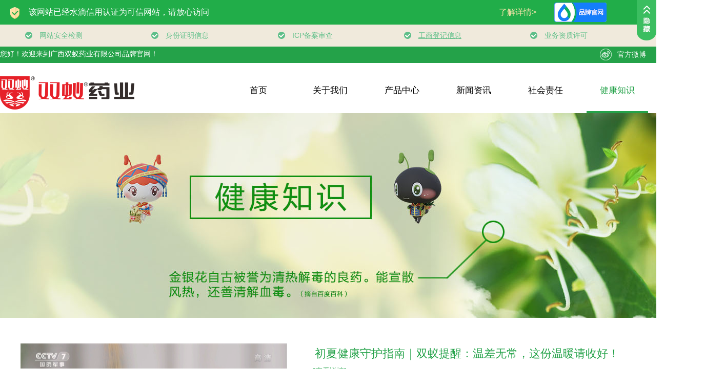

--- FILE ---
content_type: text/html; charset=UTF-8
request_url: http://shyipharma.com/Changshi/index/p/2
body_size: 8024
content:
<!DOCTYPE html PUBLIC "-//W3C//DTD XHTML 1.0 Transitional//EN" "http://www.w3.org/TR/xhtml1/DTD/xhtml1-transitional.dtd">
<html xmlns="http://www.w3.org/1999/xhtml">
<head>
    <meta http-equiv="Content-Type" content="text/html; charset=utf-8" />
    <title>风热感冒与风寒感冒的区别_风寒感冒及风热感冒的治疗及症状 - 双蚁药业</title>
    <meta name="Keywords" content="风热感冒,风寒感冒,风热感冒的症状,风寒感冒的症状" />
    <meta name="description" content="双蚁感冒知识健康专栏，为您分享关于风热感冒与风寒感冒的区别，以及风热感冒的症状、风寒感冒的症状，感冒应该怎么办？等知识分享。" />
    <link rel="shortcut icon" href="/public/favicon3.ico" /> 
    <link rel="bookmark" href="/public/favicon3.ico"/>

    <link rel="stylesheet" type="text/css" href="/public/home/css/style.css?b=7" />
    <link rel="stylesheet" href="/public/home/css/animate.css">
    <!--<script type="text/javascript" src="/public/home/js/jquery.js"></script>-->
    <script type="text/javascript" src="/public/home/js/jquery-new.min.js"></script>
    <script type="text/javascript" src="/public/home/js/jquery-migrate.min.js"></script>
    <script type="text/javascript" src="/public/home/js/index.js?t=2"></script>
    <script src="/public/lib/layer/layer.js" type="text/javascript"></script>
    <script src="/public/lib/public.js" type="text/javascript"></script>
    <script type="text/javascript">
            
        var root='';
    </script>
    <style type="text/css">
     textarea{resize: none;}
    .pageshow{clear: both; margin:40px auto;  }
    .pageshow .current{ background:#25A247;color:#FFFFFF;padding:12px 17px;border: 1px solid #EEEEEE;}
    .pageshow .btn-danger,.pageshow .num,.pageshow .prev,.pageshow .first,.pageshow .end{color:#989898;border: 1px solid #EEEEEE;padding:12px 17px;}
    .pageshow .next{color:#989898;border: 1px solid #EEEEEE;padding:12px 17px;margin-left:-4px}
    .app-link a{display: block;width: 114px;height: 32px;color: #fff;}
    .app-link a:hover{color: #fff;}
    </style>
    <script>
    var _hmt = _hmt || [];
    (function() {
    var hm = document.createElement("script");
    hm.src = "https://hm.baidu.com/hm.js?37f633254f8518cad483c40f9cbefc73";
    var s = document.getElementsByTagName("script")[0]; 
    s.parentNode.insertBefore(hm, s);
    })();
    </script>
</head>

<body>


<div class="header">
    <div class="top">
        <div class="top-inner clearfix">
            <div class="welcome fl">
                <p>您好！欢迎来到广西双蚁药业有限公司品牌官网！</p>
            </div>
            <div class="app fr clearfix">
                <div class="app-item fl">
                    <div class="app-link">
                        <a href="https://weibo.com/u/2872511760?is_hot=1" target="_blank">
                            <img src="/public/home/images/weibo.png" alt="广西双蚁药业有限公司" />
                            <span>官方微博</span>
                        </a>
                    </div>
                </div>
                <div class="app-item fr">
                    <div class="app-link">
                        <img src="/public/home/images/wechat.png" alt="广西双蚁药业有限公司" />
                        <span>官方微信</span>
                    </div>
                    <div class="app-qr">
                        <img src="/uploads/image/201905/01c24ee2a65b0babc177c737365f865a.jpg" width="112" height="112" alt="广西双蚁药业有限公司" />
                    </div>
                </div>
            </div>
        </div>
    </div>
    <div class="header-inner clearfix">
        <div class="logo fl">
            <a href="/">
                <img src="/public/home/images/logo2.png" alt="广西双蚁药业有限公司" />
            </a>
        </div>
        <div class="nav fr">
            <ul class="clearfix">
                <li>
                    <a href="/" class="nav-link ">首页</a>
                </li>
                                <li>
                    <a href="/gaikuang/" class="nav-link ">关于我们</a>
                    <div class="nav-slide">
                        <div class="w1200 clearfix">
                            <div class="nav-sub fl">
                                <div class="nav-sub-bar">
                                    <a href="/gaikuang/">公司概况</a>
                                </div><div class="nav-sub-bar">
                                    <a href="/zongzhi/">公司宗旨</a>
                                </div><div class="nav-sub-bar">
                                    <a href="/rongyu/">企业荣誉</a>
                                </div><div class="nav-sub-bar">
                                    <a href="/qiyefengmao/">企业风貌</a>
                                </div><div class="nav-sub-bar">
                                    <a href="/licheng/">发展历程</a>
                                </div>                            </div>
                            <div class="nav-content fr clearfix">
                                <div class="nav-content-left fl">
                                    <h3>关于我们</h3>
                                    <span></span>
                                    <p>广西双蚁药业有限公司前身为来宾金钱草药业有限公司，是来宾市农业产业化重点龙头企业，2012年获得国家高新技术企业认定。获得“AAA+级中国质量信用企业”和“广西壮族自治区认定企业技术中心”等荣誉。公司拥有颗粒剂、胶囊剂、糖浆剂等剂型和复方感冒灵颗粒等42个产品批文，现有教授、高级工程师、执业药师、博士、硕士等各种专业人才近100人，公司员工200多人。</p>
                                </div>
                                <div class="nav-content-right fr">
                                    <a href="/gaikuang/">
                                        <img class="lazy" src="/public/home/images/blank.gif" data-echo="/uploads/image/201905/a021a6e5c7c808a9d971d48edea60e6a.jpg" width="350" height="205" alt="广西双蚁药业有限公司" />
                                    </a>
                                </div>
                            </div>
                        </div>
                    </div>
                </li><li>
                    <a href="/chanpin/" class="nav-link ">产品中心</a>
                    <div class="nav-slide">
                        <div class="w1200 clearfix">
                            <div class="nav-sub fl">
                                <div class="nav-sub-bar">
                                    <a href="/zhuanti/">产品专题</a>
                                </div><div class="nav-sub-bar">
                                    <a href="/zaixian/">产品在线</a>
                                </div><div class="nav-sub-bar">
                                    <a href="/tupianzhuanlan/">图片专栏</a>
                                </div><div class="nav-sub-bar">
                                    <a href="/shuomingshuzhuanlan/">说明书专栏</a>
                                </div>                            </div>
                            <div class="nav-content fr clearfix">
                                <div class="nav-content-left fl">
                                    <h3>产品中心</h3>
                                    <span></span>
                                    <p>双蚁药业坚持创建中国抗感治咳和风湿药物生产基地为目标，坚定不移聚焦“新一代感冒药”-复方感冒灵颗粒和双蚁祛湿通络胶囊，在特色社会主义新时代，积极变革、科技创新、经营创新，实现企业新发展。</p>
                                </div>
                                <div class="nav-content-right fr">
                                    <a href="/zhuanti/">
                                        <img class="lazy" src="/public/home/images/blank.gif" data-echo="/uploads/image/202307/7fc372b6463c5abcdd243623d22d5fcc.jpg" width="350" height="205" alt="广西双蚁药业有限公司" />
                                    </a>
                                </div>
                            </div>
                        </div>
                    </div>
                </li><li>
                    <a href="/news/" class="nav-link ">新闻资讯</a>
                    <div class="nav-slide">
                        <div class="w1200 clearfix">
                            <div class="nav-sub fl">
                                <div class="nav-sub-bar">
                                    <a href="/news/">公司新闻</a>
                                </div><div class="nav-sub-bar">
                                    <a href="/media/">媒体报道</a>
                                </div><div class="nav-sub-bar">
                                    <a href="/industry/">行业新闻</a>
                                </div><div class="nav-sub-bar">
                                    <a href="/video/">视频中心</a>
                                </div>                            </div>
                            <div class="nav-content fr clearfix">
                                <div class="nav-content-left fl">
                                    <h3>新闻资讯</h3>
                                    <span></span>
                                    <p>双蚁药业全体员工以“团结、勤奋、执着、创新”的企业精神，创建民族特色企业。</p>
                                </div>
                                <div class="nav-content-right fr">
                                    <a href="/news/">
                                        <img class="lazy" src="/public/home/images/blank.gif" data-echo="/uploads/image/201905/3bd2e056973b6a26221f06f94f470502.jpg" width="350" height="205" alt="广西双蚁药业有限公司" />
                                    </a>
                                </div>
                            </div>
                        </div>
                    </div>
                </li><li>
                    <a href="/xueshu/" class="nav-link ">社会责任</a>
                    <div class="nav-slide">
                        <div class="w1200 clearfix">
                            <div class="nav-sub fl">
                                <div class="nav-sub-bar">
                                    <a href="/xueshu/">学术推广</a>
                                </div><div class="nav-sub-bar">
                                    <a href="/gongyi/">社会公益</a>
                                </div>                            </div>
                            <div class="nav-content fr clearfix">
                                <div class="nav-content-left fl">
                                    <h3>社会责任</h3>
                                    <span></span>
                                    <p>双蚁药业积极践行“注重质量 关爱民生”的企业理念，参与社会各种公益活动，树立良好企业形象，尽企业社会公民责任，为建设和谐社会尽绵薄之力。</p>
                                </div>
                                <div class="nav-content-right fr">
                                    <a href="/xueshu/">
                                        <img class="lazy" src="/public/home/images/blank.gif" data-echo="/uploads/image/201905/e112a293ecb4863fa2ce536d8b4c9264.jpg" width="350" height="205" alt="广西双蚁药业有限公司" />
                                    </a>
                                </div>
                            </div>
                        </div>
                    </div>
                </li><li>
                    <a href="/changshi/" class="nav-link active">健康知识</a>
                    <div class="nav-slide">
                        <div class="w1200 clearfix">
                            <div class="nav-sub fl">
                                <div class="nav-sub-bar">
                                    <a href="/changshi/">感冒常识</a>
                                </div><div class="nav-sub-bar">
                                    <a href="/fengshi/">风湿健康</a>
                                </div>                            </div>
                            <div class="nav-content fr clearfix">
                                <div class="nav-content-left fl">
                                    <h3>健康知识</h3>
                                    <span></span>
                                    <p>双蚁药业为您提供全面的感冒健康和风湿健康等常识，享受健康快乐生活。</p>
                                </div>
                                <div class="nav-content-right fr">
                                    <a href="/changshi/">
                                        <img class="lazy" src="/public/home/images/blank.gif" data-echo="/uploads/image/201905/9fa57a51e8315ab4524758ec1b397fc4.jpg" width="350" height="205" alt="广西双蚁药业有限公司" />
                                    </a>
                                </div>
                            </div>
                        </div>
                    </div>
                </li><li>
                    <a href="/jidi/" class="nav-link ">联系我们</a>
                    <div class="nav-slide">
                        <div class="w1200 clearfix">
                            <div class="nav-sub fl">
                                <div class="nav-sub-bar">
                                    <a href="/jidi/">生产基地</a>
                                </div><div class="nav-sub-bar">
                                    <a href="/yingxiao/">营销中心</a>
                                </div>                            </div>
                            <div class="nav-content fr clearfix">
                                <div class="nav-content-left fl">
                                    <h3>联系我们</h3>
                                    <span></span>
                                    <p>诚信经营、合作共赢，有沟通，就有可能。
联系电话：400-0330-663</p>
                                </div>
                                <div class="nav-content-right fr">
                                    <a href="/jidi/">
                                        <img class="lazy" src="/public/home/images/blank.gif" data-echo="/uploads/image/201905/e458394bd23cdeeee3bba43ba1dd769d.jpg" width="350" height="205" alt="广西双蚁药业有限公司" />
                                    </a>
                                </div>
                            </div>
                        </div>
                    </div>
                </li>            </ul>
        </div>
    </div>
</div>
<div class="inside-banner">
	<img class="lazy" src="/public/home/images/blank.gif" data-echo="/uploads/image/202307/c8544866a0480396a57d6713b4b9987c.jpg" alt="感冒常识" />
</div>

<div class="xg-insidec" style="background: url(/public/home/images/heal-bar.jpg) no-repeat center bottom;">
	<div class="w1200 clearfix" style="overflow: hidden;">
		<div class="heal-slide fl wow fadeInLeft" data-wow-duration="1.6s">
			<div class="bd">
				<ul>
										<li>
						<div class="heal-img">
							<a href="/changshi/996.html">
								<img class="lazy" src="/public/home/images/blank.gif" data-echo="/uploads/image/202505/f7b39ab131424af30ba6b5a14164c36d.png" width="520" height="300" alt="初夏健康守护指南｜双蚁提醒：温差无常，这份温暖请收好！" />
								<span>初夏健康守护指南｜双蚁提醒：温差无常，这份温暖请收好！</span>
							</a>
						</div>
					</li><li>
						<div class="heal-img">
							<a href="/changshi/995.html">
								<img class="lazy" src="/public/home/images/blank.gif" data-echo="/uploads/image/202505/883d8504623eb7e2c127b4f828481d75.png" width="520" height="300" alt="初夏健康守护指南｜双蚁提醒：温差无常，这份温暖请收好！" />
								<span>初夏健康守护指南｜双蚁提醒：温差无常，这份温暖请收好！</span>
							</a>
						</div>
					</li><li>
						<div class="heal-img">
							<a href="/changshi/997.html">
								<img class="lazy" src="/public/home/images/blank.gif" data-echo="/uploads/image/202505/53942524d8b83517507c3331ac7c1866.png" width="520" height="300" alt="初夏健康守护指南｜双蚁提醒：温差无常，这份温暖请收好！" />
								<span>初夏健康守护指南｜双蚁提醒：温差无常，这份温暖请收好！</span>
							</a>
						</div>
					</li><li>
						<div class="heal-img">
							<a href="/changshi/994.html">
								<img class="lazy" src="/public/home/images/blank.gif" data-echo="/uploads/image/202505/863b512ae1add3a65e9742bb81520e67.png" width="520" height="300" alt="五一后感冒高发？这款复方感冒灵成新宠！" />
								<span>五一后感冒高发？这款复方感冒灵成新宠！</span>
							</a>
						</div>
					</li><li>
						<div class="heal-img">
							<a href="/changshi/988.html">
								<img class="lazy" src="/public/home/images/blank.gif" data-echo="/uploads/image/202504/7b91b76e54f4d1ab3e33d93fbda6e7d6.png" width="520" height="300" alt="廉心药语：桔梗 — 淡泊名利守廉洁" />
								<span>廉心药语：桔梗 — 淡泊名利守廉洁</span>
							</a>
						</div>
					</li>				</ul>
			</div>
			<div class="hd">
				<ul></ul>
			</div>
		</div>
				<div class="heal-right fr wow fadeInRight" data-wow-duration="1.6s">
		    <div class="heal-tit">
				<p>初夏健康守护指南｜双蚁提醒：温差无常，这份温暖请收好！</p>
			</div>
			<div class="heal-con">
				<p><a href="/changshi/996.html">[查看详情]</a></p>
			</div>			<div class="heal-list">
				<ul class="clearfix">
					<li>
						<a href="/changshi/995.html">初夏健康守护指南｜双蚁提醒：温差无常，这份温暖请收好！</a>
					</li><li>
						<a href="/changshi/997.html">初夏健康守护指南｜双蚁提醒：温差无常，这份温暖请收好！</a>
					</li><li>
						<a href="/changshi/994.html">五一后感冒高发？这款复方感冒灵成新宠！</a>
					</li><li>
						<a href="/changshi/988.html">廉心药语：桔梗 — 淡泊名利守廉洁</a>
					</li>				</ul>
			</div>
			<div class="know">
				<div class="know-tit">
					<img src="/public/home/images/k-tit.jpg" alt="感冒常识" />
				</div>
				<div class="know-list">
					<ul>
										        <li>
							<a href="/changshi/998.html">
								<span>街边“白雪”纷飞，小心引起呼吸道疾病</span>
								<img class="lazy" src="/uploads/image/202505/02fbb7b7b36ca5706554f534453a39a6.png" width="156" height="88" alt="街边“白雪”纷飞，小心引起呼吸道疾病">
							</a>
						</li><li>
							<a href="/changshi/997.html">
								<span>初夏健康守护指南｜双蚁提醒：温差无常，这份温暖请收好！</span>
								<img class="lazy" src="/uploads/image/202505/53942524d8b83517507c3331ac7c1866.png" width="156" height="88" alt="初夏健康守护指南｜双蚁提醒：温差无常，这份温暖请收好！">
							</a>
						</li><li>
							<a href="/changshi/994.html">
								<span>五一后感冒高发？这款复方感冒灵成新宠！</span>
								<img class="lazy" src="/uploads/image/202505/863b512ae1add3a65e9742bb81520e67.png" width="156" height="88" alt="五一后感冒高发？这款复方感冒灵成新宠！">
							</a>
						</li><li>
							<a href="/changshi/988.html">
								<span>廉心药语：桔梗 — 淡泊名利守廉洁</span>
								<img class="lazy" src="/uploads/image/202504/7b91b76e54f4d1ab3e33d93fbda6e7d6.png" width="156" height="88" alt="廉心药语：桔梗 — 淡泊名利守廉洁">
							</a>
						</li>					</ul>
				</div>
			</div>
		</div>
	</div>
</div>

<div class="xg-inside">
	<div class="w1200 clearfix" style="overflow: hidden;">
		<div class="xg-news-left fl wow fadeInLeft" data-wow-duration="1.6s">
			<div class="heal-tab">
				<a href="/changshi/" class="active">感冒常识</a><a href="/fengshi/" >风湿健康</a>			</div>
			<div class="duty">
				<ul>
										<li>
						<div class="duty-a fl">
							<a href="/changshi/998.html">
								<img class="lazy" src="/public/home/images/blank.gif" data-echo="/uploads/image/202505/02fbb7b7b36ca5706554f534453a39a6.png" width="274" height="160" alt="街边“白雪”纷飞，小心引起呼吸道疾病" />
							</a>
						</div>
						<div class="duty-b fr">
							<div class="duty-b-tit">
								<a href="/changshi/998.html">街边“白雪”纷飞，小心引起呼吸道疾病</a>
							</div>
							<div class="duty-b-con">
								<p>　　近日，不少朋友反映路边有些树上长有一团团白色的棉絮，看上去很像雪绒花，为街边美景添上一抹亮丽色彩。蚂蚁君特意去瞅瞅这些是何树，原来是有“……</p>
							</div>
							<div class="duty-b-time">
								<p>2025-05-14</p>
							</div>
						</div>
					</li><li>
						<div class="duty-a fl">
							<a href="/changshi/995.html">
								<img class="lazy" src="/public/home/images/blank.gif" data-echo="/uploads/image/202505/883d8504623eb7e2c127b4f828481d75.png" width="274" height="160" alt="初夏健康守护指南｜双蚁提醒：温差无常，这份温暖请收好！" />
							</a>
						</div>
						<div class="duty-b fr">
							<div class="duty-b-tit">
								<a href="/changshi/995.html">初夏健康守护指南｜双蚁提醒：温差无常，这份温暖请收好！</a>
							</div>
							<div class="duty-b-con">
								<p></p>
							</div>
							<div class="duty-b-time">
								<p>2025-05-12</p>
							</div>
						</div>
					</li><li>
						<div class="duty-a fl">
							<a href="/changshi/996.html">
								<img class="lazy" src="/public/home/images/blank.gif" data-echo="/uploads/image/202505/f7b39ab131424af30ba6b5a14164c36d.png" width="274" height="160" alt="初夏健康守护指南｜双蚁提醒：温差无常，这份温暖请收好！" />
							</a>
						</div>
						<div class="duty-b fr">
							<div class="duty-b-tit">
								<a href="/changshi/996.html">初夏健康守护指南｜双蚁提醒：温差无常，这份温暖请收好！</a>
							</div>
							<div class="duty-b-con">
								<p></p>
							</div>
							<div class="duty-b-time">
								<p>2025-05-12</p>
							</div>
						</div>
					</li><li>
						<div class="duty-a fl">
							<a href="/changshi/997.html">
								<img class="lazy" src="/public/home/images/blank.gif" data-echo="/uploads/image/202505/53942524d8b83517507c3331ac7c1866.png" width="274" height="160" alt="初夏健康守护指南｜双蚁提醒：温差无常，这份温暖请收好！" />
							</a>
						</div>
						<div class="duty-b fr">
							<div class="duty-b-tit">
								<a href="/changshi/997.html">初夏健康守护指南｜双蚁提醒：温差无常，这份温暖请收好！</a>
							</div>
							<div class="duty-b-con">
								<p>初夏的风里还带着几分春日的羞涩，阳光与细雨交替登场，短袖与薄外套在街头“反复横跳”。这样的天气虽浪漫，却暗藏健康危机——早晚温差大、空气湿度……</p>
							</div>
							<div class="duty-b-time">
								<p>2025-05-12</p>
							</div>
						</div>
					</li><li>
						<div class="duty-a fl">
							<a href="/changshi/994.html">
								<img class="lazy" src="/public/home/images/blank.gif" data-echo="/uploads/image/202505/863b512ae1add3a65e9742bb81520e67.png" width="274" height="160" alt="五一后感冒高发？这款复方感冒灵成新宠！" />
							</a>
						</div>
						<div class="duty-b fr">
							<div class="duty-b-tit">
								<a href="/changshi/994.html">五一后感冒高发？这款复方感冒灵成新宠！</a>
							</div>
							<div class="duty-b-con">
								<p>　　五一假期刚过，朋友圈除了满屏的“人山人海”和美食打卡，还有不少人在感叹：“出去玩一趟，回来就感冒了！”季节交替、旅途奔波、作息紊乱……免……</p>
							</div>
							<div class="duty-b-time">
								<p>2025-05-07</p>
							</div>
						</div>
					</li>				</ul>
				<div class='pageshow'><div style='margin: 0 auto;text-align: center;'> <a class="prev"  href="/Changshi/index/p/1/windows/8eu16i2ggbag">上一页</a> <a  class="num"  href="/Changshi/index/p/1/windows/8eu16i2ggbag">1</a><span class="current">2</span><a  class="num"  href="/Changshi/index/p/3/windows/8eu16i2ggbag">3</a><a  class="num"  href="/Changshi/index/p/4/windows/8eu16i2ggbag">4</a><a  class="num"  href="/Changshi/index/p/5/windows/8eu16i2ggbag">5</a><a  class="num"  href="/Changshi/index/p/6/windows/8eu16i2ggbag">6</a><a  class="num"  href="/Changshi/index/p/7/windows/8eu16i2ggbag">7</a><a  class="num"  href="/Changshi/index/p/8/windows/8eu16i2ggbag">8</a><a  class="num"  href="/Changshi/index/p/9/windows/8eu16i2ggbag">9</a><a  class="num"  href="/Changshi/index/p/10/windows/8eu16i2ggbag">10</a><a  class="num"  href="/Changshi/index/p/11/windows/8eu16i2ggbag">11</a> <a class="next"  href="/Changshi/index/p/3/windows/8eu16i2ggbag">下一页</a> <a class="end" href="/Changshi/index/p/50/windows/8eu16i2ggbag">50</a></div></div>			</div>
		</div>
		<div class="news-right fr wow fadeInRight" data-wow-duration="1.6s">
	<div class="notice">
		<div class="n-tit">
			<p>最新新闻</p>
		</div>
		<div class="notice-list">
			<ul>
								<li>
					<a href="/news/1095.html">喜报！双蚁药业联合共建“广西药用动物工程研究中心”</a>
				</li><li>
					<a href="/news/1094.html">双蚁药业赴湖北金鹰探寻野菊花生长基因，提升产品质量</a>
				</li><li>
					<a href="/news/1093.html">为什么近期马拉松和篮球赛等体育赛事都有它</a>
				</li><li>
					<a href="/news/1092.html">　　为何这次玉林马拉松参赛包没有双蚁？答案在这里，也有一份感谢！  　　</a>
				</li><li>
					<a href="/news/1091.html">为什么一场马拉松，会与双蚁感冒药相遇？</a>
				</li>			</ul>
		</div>
		<a href="/xinwen/" class="list-btn">查看列表</a>
	</div>
	<div class="news-video">
		<div class="n-tit">
			<p>企业视频</p>
		</div>
		<div class="news-video-box">
		<!-- 	<img src="/public/home/images/video-img.jpg" width="280" height="190" alt="" /> -->
			  <video id="qcloud_video" playsinline class="video-js vsg-skin vjs-16-9 dsk" controls preload="auto" width="280" height="150" aspectRatio="16:9" poster="/public/home/images/video-img.jpg" data-setup='{"usingNativeControls": false,"nativeControlsForTouch": false,"playbackRates": [1, 2],"plugins": {"videoJsResolutionSwitcher": {"default": "3","dynamicLabel": true}}}'>
                <source src="https://sd534bc.xhvideo.top/shuangyiyaoye.mp4" type="video/mp4" label="原画" res="3"/>     
            </video>
		</div>
	</div>
</div>
<link rel="stylesheet" href="/public/home/css/indexc.css?t=3">
<script src="/public/home/js/video.min.js"> </script>
<script src="/public/home/js/videojs-resolution-switcher.js"> </script>
<script src="/public/home/js/videojs-contrib-hls.min.js"> </script>
<style>
.video-js .vjs-big-play-button{
    width:54px;
    height:54px;
    font-size:23px;
    line-height: 54px;
    border-radius: 50%;
}
</style>
	</div>
</div>
<!-- banner -->
<script type="text/javascript" src="/public/home/js/jquery.SuperSlide.2.1.1.js"></script>
<script>
	jQuery(".heal-slide").slide({ 
		trigger:"click",
		switchLoad:"_src",
		delayTime:500,
		titCell:".hd ul",
		mainCell:".bd ul",
		autoPage:true,
		effect:"fade",
		autoPlay:true,
		interTime: 5000,
	});

</script>
<div class="footer">
    <div class="footer-nav">
        <div class="w1200">
            <ul class="clearfix">
                <li>
                    <a href="/fengshi/" class="footer-nav-link footer-icon1">
                        <h3>风湿健康</h3>
                        <p>Rheumatism Health</p>
                    </a>
                </li>
                <li>
                    <a href="/changshi/" class="footer-nav-link footer-icon2">
                        <h3>感冒常识</h3>
                        <p>Cold Knowledge</p>
                    </a>
                </li>
                <li>
                    <a href="/xueshu/" class="footer-nav-link footer-icon3">
                        <h3>社会责任</h3>
                        <p>Social Responsibility</p>
                    </a>
                </li>
                <li>
                    <a href="/rongyu/" class="footer-nav-link footer-icon4">
                        <h3>企业荣誉</h3>
                        <p>Enterprise Honor</p>
                    </a>
                </li>
                <li>
                    <a href="/jidi/" class="footer-nav-link footer-icon5">
                        <h3>联系我们</h3>
                        <p>Contact us</p>
                    </a>
                </li>
            </ul>
        </div>
    </div>
    <div class="footer-inner">
        <div class="w1200 clearfix">
            <div class="footer-left fl">
                <div class="footer-logo">
                    <a href="javascript:;">
                        <img src="/public/home/images/foot2s.png" alt="广西双蚁药业有限公司" />
                    </a>
                </div>
                <div style="padding:8px 0;">
                    <a target="_blank" href="http://www.beian.gov.cn/portal/registerSystemInfo?recordcode=45130202000275" style="display:inline-block;text-decoration:none;height:20px;line-height:20px;">
                        <img src="/public/home/images/guigongan.png" style="float:left;"/>
                        <p style="float:left;height:20px;line-height:20px;margin: 0px 0px 0px 5px; color:#939393;">桂公网安备 45130202000275号</p>
                    </a>
                </div>
                <div class="copyright">
                    <a href="/public/home/images/zhizhao2.jpg" target="_blank" style="display:block;">
                        <img src="/public/home/images/zhizhao2.jpg" style='width:40px;height:29px;margin-right:10px;'>营业执照
                        </a>
                    <a href="/public/home/images/yaopin2.jpg" target="_blank" style="display:block;">
                        <img src="/public/home/images/yaopin2.jpg" style='width:40px;height:29px;margin-right:10px;'>药品生产许可证
                        </a>
                    <p>互联网药品信息服务资格证书编号：(桂)-非经营性-2020-0012</p>
                    <p>© 2019 广西双蚁药业有限公司  备案号：<a href="https://beian.miit.gov.cn" target="_blank" rel="nofollow">桂ICP备13007392号-1</a></p>
                    <p>技术支持：<a href="http://www.xinfox.cn" target="_blank">新狐网络</a></p>
                    <p class="dux"><a id="_pingansec_bottomimagesmall_brand" target="_blank" href="//si.trustutn.org/info?sn=523230918040945601362&certType=1"><img src="/public/home/images/small_brank_logo.jpg"/></a></p>
                </div>
            </div>
            <div class="footer-right fr clearfix">
                <div class="footer-qr fr">
                    <img src="/uploads/image/201905/01c24ee2a65b0babc177c737365f865a.jpg" width="120" height="120" alt="广西双蚁药业有限公司" />
                </div>
                <div class="footer-address fr">
                    <h3>400-0330-663</h3>
                    <div class="footer-address-link">
                        <a href="/shengming/">法律声明</a>
                        <span> | </span>
                        <a href="/H/Index/ditu">网站地图</a>
                        <span> | </span>
                        <a href="/jidi/">联系我们</a>
                    </div>
                    <p class="dizhica">地址：广西来宾市凤翔路11号 <br/>邮箱：syyy@shyipharma.com</p>
                </div>
                <div class="link fr">
                    <div class="link-bar">
                        <p>- 友情链接 -</p>
                        <i class="link-arrow"></i>
                    </div>
                    <div class="link-up">
                        <ul>
                                                                                </ul>
                    </div>
                </div>
            </div>
        </div>
    </div>
</div>
    <script src="/public/home/js/wow.js"></script>
    <script>
         new WOW().init();
    </script>
    <!-- 延迟加载 -->
    <script src="/public/home/js/echo.js"></script>
    <script>
        echo.init({
            offset: 100,
            throttle: 250,
            // unload: false,
            // callback: function (element, op) {
              
            // }
        });
    </script>
    <script type="text/javascript" src="//trusted.shuidi.cn/trusted.js?id=3999&jump=0&style=1"></script>

</body>
</html>

--- FILE ---
content_type: text/html; charset=UTF-8
request_url: http://trusted.shuidi.cn/?did=3999&jump=0&mobile=0
body_size: 1213
content:
<!DOCTYPE html>
<html>
<head>
    <meta http-equiv="content-type" content="text/html; charset=UTF-8">
    <title>广西双蚁药业有限公司</title>
            <link rel="stylesheet" rev="stylesheet" href="//sourcehuoshan.shuidi.cn/wiki/resource/css/Shuidi_Certificate.css?v=202601161755&" type="text/css" />
</head>


<body>


<div class="trusted-head-box">
    <div class="trusted-head">
        <div class="ts-bg1">
            <div class="know-detail clearfloat">
                <div class="floatleft pdt1">
                    <div class="trusted-icon1 bgu"></div>
                </div>
                                <div class="floatleft" >该网站已经水滴信用认证为可信网站，请放心访问 </div>
                
                
                <div class="floatright pdt2">
                                        <!--                    可信网站-->
                    <a pa_from="123" target="_blank" href="http://si.trustutn.org/info?sn=523230918040945601362" class="trusted-icon2 bgu brand"></a>
                    
                                    </div>
                                        <a target="_blank" pa_from="123" href="http://si.trustutn.org/info?sn=523230918040945601362" class="floatright detail-link">了解详情></a>
                
            </div>
        </div>
        <div class="ts-bg2">
            <div class="trusted-info">
                <div class="mar-ll"></div>
                <div class="floatleft mar-l"><i class="trusted-icon5 bgu"></i>网站安全检测</div>
                <div class="floatleft mar-l"><i class="trusted-icon5 bgu"></i>身份证明信息</div>
                <div class="floatleft mar-l"><i class="trusted-icon5 bgu"></i>ICP备案审查</div>
                <div class="floatleft mar-l"><i class="trusted-icon5 bgu"></i><a pa_from="178" class="href" target="_blank" href="//shuidi.cn/?unexist_to_index=1&action=jump_company_detail&company_name=%E5%B9%BF%E8%A5%BF%E5%8F%8C%E8%9A%81%E8%8D%AF%E4%B8%9A%E6%9C%89%E9%99%90%E5%85%AC%E5%8F%B8">工商登记信息</a></div>
                                <!--                下面两条实名网站没有  可信网站有-->
                <div class="floatleft mar-l"><i class="trusted-icon5 bgu"></i>业务资质许可</div>
                            </div>
        </div>
    </div>

        <div class="seize-seat"></div>

</div>
<script src="//staticcdn.shuidi.cn/pa.1.1.js"></script>

    <script type="text/javascript" src="//staticjs.shuidi.cn/js/jquery-1.7.1.min.js"></script>
    <script type="text/javascript" src="//staticjs.shuidi.cn/js/promise-7.0.4.min.js"></script>
<script type="text/javascript" src="//sourcehuoshan.shuidi.cn/wiki/resource/js/Shuidi_Certificate.js?v=202601161755&"></script>
<script>
    var trusedFrame = new TrusedFrame();
    trusedFrame.init();
</script>
    <script>
        var certificate = new Shuidi.Certificate();
        certificate.init();

        PinganAna.ready(function(){
            PinganAna.netCerView(3999);
        });
    </script>
</body>
</html>

--- FILE ---
content_type: text/html; charset=UTF-8
request_url: https://pa.shuidi.cn/data?action=get_js_release_url
body_size: 283
content:

window.setTimeout(function(){ got_url("https://sourcehuoshan.shuidi.cn/pa/resource/js/Pa_Pa.js?v=202601161755");},200)

--- FILE ---
content_type: text/css
request_url: http://shyipharma.com/public/home/css/style.css?b=7
body_size: 7257
content:
body{font-size:14px; font-family:"微软雅黑"; background:#fff;}
.fr{ float:right;}
.fl{ float:left;}
.fn{ float:none;}
.f2{ font-size:12px;}
*{margin:0;padding:0;list-style-type:none;}
a,img{border:0;text-decoration: none;}
ul,li{padding:0px; margin:0px; list-style:none;}
ul li a:hover{ color:#24a249;}
div a:hover{ color:#24a249;}
input,form,select,textarea{ margin:0px;padding:0px; outline:medium; border:0; border-radius:0; background:none; font-family:"微软雅黑"; font-size:14px;}
i,em{ font-style:normal;}
.mo{ margin: 0 auto;}
.most{ width:100%; height:auto; overflow:hidden; display:block;}
.roundBorder{border-radius: 15px;} 
.clear{ clear:both; height:0; overflow:hidden;} 
.dsk{ width:100%; height:100%; display:block; overflow:hidden;}
/*定位*/
.pr{ position: relative;}
.pa{ position: absolute;}
.pf{ position: fixed;}

/*块级转换*/
.db { display: block;}
.dn { display: none;}
.di { display: inline;}
.dib { display: inline-block;}

/*清除浮动*/
.clearfix:after {
visibility: hidden;
display: block;
font-size: 0;
content: " ";
clear: both;
height: 0;
}
.clearfix{*zoom:1;}

/*首页*/
a { 
	-webkit-transition: all 0.5s;
	-o-transition: all 0.5s;
	transition: all 0.5s;
}

.lazy{width:100%;height:100%;background: url(../images/loading.gif) 50% no-repeat;}

.w1200 { width: 1200px; margin: 0 auto;}




.header {
	background: #fff;
	position: relative;
}

.top {
	width: 100%;
	background: #24a249;
}

.top-inner {
	width: 1414px;
	margin: 0 auto;
}

.welcome {
	font-size: 14px;
	color: #fff;
	line-height: 30px;
}

.app {
	width: 244px;
}

.app-item {
	width: 114px;
	line-height: 30px;
	background: url(../images/bar.jpg) no-repeat right center;
	position: relative;
	font-size: 14px;
	color: #fff;
}

.app-item:last-child {
	background: none;
}

.app-link img {
	width: 23px;
	height: 23px;
	margin-right: 7px;
	vertical-align: middle;
}

.app-link span {
	vertical-align: middle;
}

.app-qr {
	display: none;
	width: 112px;
	height: 112px;
	border: 2px #24a249 solid;
	position: absolute;
	bottom: -114px;
	left: 50%;
	margin-left: -58px;
	z-index: 10;
}

.app-qr img {
	width: 112px;
	height: 112px;
}

.app-item:hover .app-qr {
	display: block;
}

.header-inner {
	width: 1414px;
	margin: 0 auto;
	padding-top: 26px;
}

.nav {
	
}

.nav li {
	width: 120px;
	float: left;
	margin: 0 10px;
}

.nav-link {
	display: block;
	width: 100%;
	height: 72px;
	line-height: 56px;
	text-align: center;
	font-size: 17px;
	color: #000;
	position: relative;
}

.nav-link:after {
	display: block;
	content: '';
	width: 0;
	height: 4px;
	background: #24a249;
	position: absolute;
	bottom: 0;
	left: 50%;
	-webkit-transition: all 0.5s;
	-o-transition: all 0.5s;
	transition: all 0.5s;
}

.nav li:hover .nav-link {
	color: #24a249;
}

.nav li:hover .nav-link:after {
	width: 100%;
	left: 0;
}

.nav-link.active {
	color: #24a249;
}

.nav-link.active:after {
	width: 100%;
	left: 0;
}

.nav-slide {
	display: none;
	width: 100%;
	height: 200px;
	padding-top: 35px;
	padding-bottom: 65px;
	background: #f3f3f3;
	position: absolute;
	top: 128px;
	left: 0;
	z-index: 990;
}

.nav-sub {
	width: 310px;
}

.nav-sub-bar {
	line-height: 34px;
	text-align: center;
	font-size:16px;
	color: #888;
}

.nav-sub-bar a {
	color: #888;
}

.nav-content {
	width: 769px;
	padding-left: 50px;
	padding-right: 70px;
	border-left: 1px #cdced4 solid;
}

.nav-content-left {
	padding-top: 25px;
	width: 380px;
}

.nav-content-left h3 {
	margin-bottom: 20px;
	font-size: 22px;
	color: #353a58;
}

.nav-content-left span {
	display: block;
	margin-bottom: 20px;
	width: 23px;
	height: 3px;
	background: #353a58;
}

.nav-content-left p {
	font-size: 14px;
	line-height: 28px;
	color: #7c7e8a;
}

.nav-content-right {
	width: 350px;
	height: 205px;
	overflow: hidden;
}

.nav-content-right img {
	width: 350px;
	height: 205px;
	-webkit-transition: all 0.5s;
	-o-transition: all 0.5s;
	transition: all 0.5s;
}

.nav-content-right:hover img {
	-webkit-transform: scale(1.1);
	-ms-transform: scale(1.1);
	-o-transform: scale(1.1);
	transform: scale(1.1);
}

@media (max-width: 1200px) {
	.top-inner {
		width: 100%;
		padding: 0 20px;
		box-sizing: border-box;
	}

	.header-inner {
		width: 100%;
	}

	.nav li {
		width: 100px;
	}
}

.banner {
	width: 100%;
	height: 490px;
	max-width: 1903px;
	margin: 0 auto;
	overflow: hidden;
	position: relative;
}

.banner .bd li {
	width: 100%;
	height: 490px;
	position: relative;
}

.banner .bd img {
	width: 1920px;
	height: 490px;
	position: absolute;
	top: 0;
	left: 50%;
	margin-left: -960px;
	z-index: 8;
}

.banner .hd {
	width: 100%;
	text-align: center;
	font-size: 0;
	position: absolute;
	bottom: 25px;
	left: 0;
	z-index: 9;
}

.banner .hd li {
	display: inline-block;
	width: 15px;
	height: 15px;
	margin: 0 6px;
	background: url(../images/dot1.png) no-repeat;
	cursor: pointer;
}

.banner .hd li.on {
	background: url(../images/dot2.png) no-repeat;
}

.classify {
	width: 100%;
	background: #fff;
}

.classify li {
	width: 240px;
	height: 140px;
	float: left;
	position: relative;
}

.c-link {
	display: block;
	width: 240px;
	height: 140px;
	position: relative;
}

.c-img {
	width: 240px;
	height: 140px;
	opacity: 0;
	position: absolute;
	bottom: 0;
	left: 0;
	z-index: 9;
	-webkit-transition: all 0.5s;
	-o-transition: all 0.5s;
	transition: all 0.5s;
}

.c-img img {
	width: 240px;
	height: 140px;
}

.c-box {
	width: 240px;
	height: 130px;
	padding-top: 10px;
	text-align: center;
	font-size: 16px;
	color: #333;
}

.c-box img {
	width: 90px;
	height: 90px;
	margin-bottom: 10px;
}

.c-tit {
	width: 240px;
	height: 66px;
	background: url(../images/f-bar.jpg) repeat-y;
	text-align: center;
	line-height: 66px;
	font-size: 16px;
	color: #fff;
	position: absolute;
	top: 0;
	left: 0;
	z-index: 99;
	opacity: 0;
	-webkit-transition: all 0.5s;
	-o-transition: all 0.5s;
	transition: all 0.5s;
}

.c-tit i {
	display: inline-block;
	width: 60px;
	height: 60px;
	margin-right: 10px;
	vertical-align: middle;
}

.c-tit span {
	vertical-align: middle;
}

.f-icon1-h {
	background: url(../images/f-icon1-h.png) no-repeat;
	background-size: 60px 60px;
}

.f-icon2-h {
	background: url(../images/f-icon2-h.png) no-repeat;
	background-size: 60px 60px;
}

.f-icon3-h {
	background: url(../images/f-icon3-h.png) no-repeat;
	background-size: 60px 60px;
}

.f-icon4-h {
	background: url(../images/f-icon4-h.png) no-repeat;
	background-size: 60px 60px;
}

.f-icon5-h {
	background: url(../images/f-icon5-h.png) no-repeat;
	background-size: 60px 60px;
}

.classify li:hover .c-img {
	opacity: 1;
}

.classify li:hover .c-tit {
	top: -66px;
	opacity: 1;
}

.content {
	padding: 32px 0 52px;
	background: url(../images/content-bg.png) no-repeat center 207px #f1f6f6;
}

.index-pro {
	margin-bottom: 25px;
}

.index-tit {
	margin-bottom: 20px;
	overflow: hidden;
	line-height: 35px;
}

.index-tit h3 {
	font-size: 26px;
	color: #037629;
	font-weight: normal;
}

.index-tit span {
	font-size: 14px;
	color: #8c8c8c;
}

.index-tit a {
	float: right;
	font-size: 14px;
	color: #8c8c8c;
}

.index-pro-list {
	padding-top: 7px;
	overflow: hidden;
}

.index-pro-list ul {
	width: 105%;
}

.index-pro-list li {
	width: 285px;
	height: 347px;
	float: left;
	margin-right: 20px;
}

.index-pro-box {
	background: #fff;
	border-bottom: 5px #fff solid;
	-webkit-transition: all 0.5s;
	-o-transition: all 0.5s;
	transition: all 0.5s;
}

.index-pro-list li:hover .index-pro-box {
	margin-top: -7px;
	border-bottom: 5px #368b4f solid;
}

.index-pro-img {
	width: 285px;
	height: 240px;
	overflow: hidden;
}

.index-pro-img img {
	-webkit-transition: all 0.5s;
	-o-transition: all 0.5s;
	transition: all 0.5s;
}

.index-pro-list li:hover img {
/*	-webkit-transform: scale(1.1);
	-ms-transform: scale(1.1);
	-o-transform: scale(1.1);
	transform: scale(1.1);*/
}

.index-pro-info {
	padding: 15px;
	text-align: center;
}

.index-pro-name {
	margin-bottom: 15px;
	font-size: 20px;
	color: #333;
	overflow: hidden;
	text-overflow: ellipsis;
	white-space: nowrap;
}

.index-pro-name a {
	color: #333;
}

.index-pro-tips {
	font-size: 14px;
	color: #999;
	overflow: hidden;
	text-overflow: ellipsis;
	white-space: nowrap;
}

.index-pro-list li:hover .index-pro-tips {
	color: #368b4f;
}

.index-news {
	width: 725px;
}

.index-news-show {
	padding-bottom: 24px;
	border-bottom: 1px #d5dada solid;
}

.index-news-img {
	width: 270px;
	height: 200px;
	overflow: hidden;
	background: #fff;
}

.index-news-img img {
	width: 270px;
	height: 200px;
	-webkit-transition: all 0.5s;
	-o-transition: all 0.5s;
	transition: all 0.5s;
}

.index-news-img:hover img {
	-webkit-transform: scale(1.1);
	-ms-transform: scale(1.1);
	-o-transform: scale(1.1);
	transform: scale(1.1);
}

.index-news-info {
	width: 430px;
	padding-top: 20px;
}

.index-news-tit {
	margin-bottom: 20px;
	font-size: 18px;
	color: #333;
	font-weight: bold;
	overflow: hidden;
	text-overflow: ellipsis;
	white-space: nowrap;
}

.index-news-tit a {
	color: #333;
}

.index-news-con {
	margin-bottom: 20px;
	height: 42px;
	font-size: 12px;
	line-height: 24px;
	color: #666;
	overflow: hidden;
}

.index-news-time {
	padding-left: 20px;
	font-size: 12px;
	color: #999;
	background: url(../images/clock.png) no-repeat left center;
}

.index-news-info .index-news-time {
	margin-bottom: 20px;
}

.index-news-link a {
	display: block;
	width: 114px;
	height: 28px;
	line-height: 28px;
	border: 1px #368b4f solid;
	text-align: center;
	font-size: 14px;
	color: #368b4f;
	background: #fff;
}

.index-news-link a:hover {
	background: #368b4f;
	color: #fff;
}

.index-news-list li {
	padding: 15px 0;
	border-bottom: 1px #dadada dotted;
}

.index-news-top {
	margin-bottom: 10px;
	overflow: hidden;
}

.index-news-name {
	width: 540px;
	font-size: 16px;
	color: #333;
	overflow: hidden;
	text-overflow: ellipsis;
	white-space: nowrap;
}

.index-news-name a {
	color: #333;
}

.index-news-p {
	font-size: 12px;
	color: #666;
	overflow: hidden;
	text-overflow: ellipsis;
	white-space: nowrap;
}

.index-video {
	width: 420px;
}

.index-video-box {
	width: 420px;
	height: 286px;
	overflow: hidden;
	margin-bottom: 18px;
	border-radius: 6px;
	overflow: hidden;
}

.index-about {
	width: 420px;
	height: 152px;
	overflow: hidden;
	border-radius: 6px;
}

.index-about img {
	width: 420px;
	height: 152px;
	-webkit-transition: all 0.5s;
	-o-transition: all 0.5s;
	transition: all 0.5s;
}

.index-about:hover img {
	-webkit-transform: scale(1.1);
	-ms-transform: scale(1.1);
	-o-transform: scale(1.1);
	transform: scale(1.1);
}

.footer {
	background: #f2f2f2;
	border-top: 3px #24a249 solid;
}

.footer-nav {
	padding: 30px 0;
	border-bottom: 1px #e0e0e0 solid;
}

.footer-nav li {
	width: 239px;
	float: left;
	border-right: 1px #cacaca solid;
}

.footer-nav li:last-child {
	border-right: none;
}

.footer-nav a {
	display: block;
	padding-left: 80px;
}

.footer-icon1 {
	background: url(../images/footer-icon1.png) no-repeat 25px center;
}

.footer-icon2 {
	background: url(../images/footer-icon2.png) no-repeat 25px center;
}

.footer-icon3 {
	background: url(../images/footer-icon3.png) no-repeat 25px center;
}

.footer-icon4 {
	background: url(../images/footer-icon4.png) no-repeat 25px center;
}

.footer-icon5 {
	background: url(../images/footer-icon5.png) no-repeat 25px center;
}

.footer-nav h3 {
	font-size: 16px;
	color: #333;
	font-weight: normal;
}

.footer-nav p {
	font-size: 14px;
	color: #666;
}

.footer-inner {
	padding: 30px 0;
}

.footer-logo {
	margin-bottom: 15px;
}

.copyright {
	font-size: 14px;
	line-height: 24px;
	color: #666;
}

.copyright a {
	color: #666;
}

.footer-qr {
	margin-left: 10px;
	width: 120px;
	height: 120px;
}

.footer-qr img {
	width: 120px;
	height: 120px;
}

.footer-address {
	width: 200px;
	margin-left: 20px;
	padding-top: 25px;
	text-align: center;
	font-size: 14px;
	color: #666;
}

.footer-address h3 {
	margin-bottom: 10px;
	font-size: 26px;
	color: #24a249;
	font-weight: normal;
}

.footer-address-link {
	margin-bottom: 10px;
	font-size: 14px;
	color: #666;
}

.footer-address-link a {
	color: #666;
}

.link {
	width: 162px;
	margin-top: 95px;
	position: relative;
}

.link-bar {
	width: 136px;
	height: 18px;
	border: 1px #24a249 solid;
	padding: 0 12px;
	font-size: 12px;
	color: #666;
	position: relative;
}

.link-bar i {
	display: inline-block;
	width: 9px;
	height: 5px;
	background: url(../images/arrow.png) no-repeat;
	position: absolute;
	top: 7px;
	right: 6px;
	-webkit-transition: all 0.5s;
	-o-transition: all 0.5s;
	transition: all 0.5s;
}

.link:hover .link-bar {
	background: #fff;
}

.link:hover i {
	-webkit-transform: rotate(180deg);
	-ms-transform: rotate(180deg);
	-o-transform: rotate(180deg);
	transform: rotate(180deg);
}

.link-up {
	display: none;
	width: 100%;
	padding: 20px 0;
	background: #fff;
	position: absolute;
	bottom: 20px;
	left: 0;
	z-index: 99;
}

.link-up li {
	font-size: 12px;
	line-height: 24px;
	text-align: center;
}

.link-up a {
	color: #666;
}

/*关于我们*/
.inside-banner {
	width: 100%;
	max-width: 1903px;
	margin: 0 auto;
	height: 400px;
	overflow: hidden;
	position: relative;
}

.inside-banner img {
	width: 1920px;
	height: 400px;
	position: absolute;
	top: 0;
	left: 50%;
	margin-left: -960px;
	z-index: 9;
}

.sub-nav {
	width: 100%;
	background: #f3f9f7;
}

.sub-nav ul {
	text-align: center;
	font-size: 0;
}

.sub-nav li {
	display: inline-block;
	width: 130px;
	background: url(../images/bar2.jpg) no-repeat right center;
}

.sub-nav li:last-child {
	background: none;
}

.sub-nav li a {
	display: inline-block;
	height: 64px;
	border-bottom: 2px #f3f9f7 solid;
	font-size: 16px;
	color: #333;
	line-height: 64px;
}

.sub-nav li a.active {
	border-bottom: 2px #24a249 solid;
	color: #24a249;
}

.inside-content {
	padding: 60px 0;
}

.about-wrap {
	margin-bottom: 40px;
	padding-bottom: 70px;
	background: url(../images/inside-bg.jpg) no-repeat center bottom;
}

.about {
	overflow: hidden;
}

.about-info {
	width: 625px;
}

.about-tit {
	margin-bottom: 25px;
}

.about-con {
	font-size: 14px;
	color: #333;
	line-height: 26px;
}

.about-video {
	width: 485px;
	height: 360px;
}

.f-show-tit {
	margin-bottom: 34px;
	font-size: 26px;
	color: #333;
}

.f-show-list {
	overflow: hidden;
}

.f-show-list ul {
	width: 105%;
}

.f-show-list li {
	width: 291px;
	height: 194px;
	float: left;
	margin-right: 12px;
	overflow: hidden;
}

.f-show-list img {
	width: 291px;
	height: 194px;
	-webkit-transition: all 0.5s;
	-o-transition: all 0.5s;
	transition: all 0.5s;
}

.f-show-list li:hover img {
	-webkit-transform: scale(1.1);
	-ms-transform: scale(1.1);
	-o-transform: scale(1.1);
	transform: scale(1.1);
}

/*企业风采*/
.pic {
	overflow: hidden;
}

.pic ul {
	width: 150%;
}

.pic li {
	width: 386px;
	float: left;
	margin-right: 14px;
	margin-bottom: 25px;
}

.pic-item {
	border: 1px #eaeaeb solid;
}

.pic-box {
	width: 384px;
	height: 226px;
	overflow: hidden;
}

.pic-box img {
	width: 384px;
	height: 226px;
	-webkit-transition: all 0.5s;
	-o-transition: all 0.5s;
	transition: all 0.5s;
}

.pic-box:hover img {
	-webkit-transform: scale(1.1);
	-ms-transform: scale(1.1);
	-o-transform: scale(1.1);
	transform: scale(1.1);
}

.pic-info {
	padding: 0 10px;
	height: 60px;
	background: #f8f9fa;
	text-align: center;
	line-height: 60px;
	font-size: 16px;
	color: #666;
	overflow: hidden;
	text-overflow: ellipsis;
	white-space: nowrap;
}

.pic-shadow {
	width: 384px;
	height: 6px;
}

.pic-shadow img {
	width: 384px;
	height: 6px;
}

/*企业荣誉*/
.honur {
	width: 100%;
	margin: 0 auto;
	overflow: hidden;
}
.honur ul{width: 100%;margin: 0 auto;overflow:hidden;}
.honur li {
	width: 260px;
	float: left;
	margin: 0 20px 10px; 
}

.honur-img {
	width: 260px;
	height: 316px;
	overflow: hidden;
	background: #f6f6f6;
	box-shadow: 0 0 20px rgba(246,246,246,1);
	display: flex;
	align-items: center;
	justify-content: center;
}

.honur-img img {
	max-width: 260px;
	max-height: 316px;
	-webkit-transition: all 0.5s;
	-o-transition: all 0.5s;
	transition: all 0.5s;
}

.honur-img:hover img {
	-webkit-transform: scale(1.1);
	-ms-transform: scale(1.1);
	-o-transform: scale(1.1);
	transform: scale(1.1);
}

.honur-info {
	padding: 10px;
	height: 48px;
	display: -webkit-flex;
	display: -moz-flex;
	display: -ms-flex;
	display: -o-flex;
	display: flex;
	align-items: center;
	justify-content: center;
	font-size: 14px;
	color: #666;
}

/*产品中心*/
.theme {
	padding: 20px 0;
	background: #fff;
}

.theme-tit {
	margin-bottom: 20px;
	font-size: 24px;
	color: #333;
}

.theme-slide {
	width: 1200px;
	height: 252px;
	overflow: hidden;
	position: relative;
}

.theme-slide .bd li {
	width: 1200px;
	height: 252px;
	overflow: hidden;
}

.theme-slide .bd li img {
	width: 1200px;
	height: 252px;
	-webkit-transition: all 0.5s;
	-o-transition: all 0.5s;
	transition: all 0.5s;
}

.theme-slide .bd li:hover img {
	-webkit-transform: scale(1.1);
	-ms-transform: scale(1.1);
	-o-transform: scale(1.1);
	transform: scale(1.1);
}

.theme-slide .hd {
	width: 100%;
	text-align: center;
	font-size: 0;
	position: absolute;
	bottom: 15px;
	left: 0;
	z-index: 9;
}

.theme-slide .hd li {
	display: inline-block;
	width: 12px;
	height: 12px;
	margin: 0 6px;
	background: url(../images/dot1.png) no-repeat left top;
	background-size: 100% 100%;
	cursor: pointer;
}

.theme-slide .hd li.on {
	background: url(../images/dot2.png) no-repeat left top;
	background-size: 100% 100%;
}

.pro-wrap {
	padding: 30px 0 60px;
	background: #f1f6f6;
}

.pro-tab {
	margin-bottom: 35px;
	border: 1px #e0e0e0 solid;
	overflow: hidden;
}

.pro-tab ul {
	width: 100%;
}

.pro-tab li {
	width: 239px;
	float: left;
	border-right: 1px #e7e7e7 solid;
}
.pro-tab li:last-child{
	border-right:none;
}
.pro-tab li a {
	display: block;
	text-align: center;
	background: #fff;
	height: 98px;
	line-height: 98px;
	font-size: 16px;
	color: #333;
}

.pro-tab li i {
	display: inline-block;
	width: 60px;
	height: 60px;
	margin-right: 10px;
	vertical-align: middle;
}

.pro-icon1 {
	background: url(../images/f-icon12.png) no-repeat;
	background-size: 60px 60px;
}

.pro-icon2 {
	background: url(../images/f-icon22.png) no-repeat;
	background-size: 60px 60px;
}

.pro-icon3 {
	background: url(../images/f-icon32.png) no-repeat;
	background-size: 60px 60px;
}

.pro-icon4 {
	background: url(../images/f-icon42.png) no-repeat;
	background-size: 60px 60px;
}

.pro-icon5 {
	background: url(../images/f-icon52.png) no-repeat;
	background-size: 60px 60px;
}

.pro-tab li span {
	vertical-align: middle;
}

.pro-tab li.active a {
	background: url(../images/f-bar.jpg) repeat-y;
	color: #fff;
}

.pro-tab li.active .pro-icon1 {
	/*background: url(../images/f-icon1-h.png) no-repeat;*/
	background: url(../images/f-icon12.png) no-repeat;
	background-size: 60px 60px;
	border-radius: 50%;
	border: 2px solid #fff;
}

.pro-tab li.active .pro-icon2 {
	background: url(../images/f-icon22.png) no-repeat;
	/*background: url(../images/f-icon2-h.png) no-repeat;*/
	background-size: 60px 60px;
	border-radius: 50%;
	border: 2px solid #fff;
}

.pro-tab li.active .pro-icon3 {
	background: url(../images/f-icon3-h.png) no-repeat;
	background-size: 60px 60px;
}

.pro-tab li.active .pro-icon4 {
	background: url(../images/f-icon4-h.png) no-repeat;
	background-size: 60px 60px;
}

.pro-tab li.active .pro-icon5 {
	/*background: url(../images/f-icon5-h.png) no-repeat;*/
	background: url(../images/f-icon52.png) no-repeat;
	background-size: 60px 60px;
	border-radius: 50%;
	border: 2px solid #fff;
}

.pro-tab-con .index-pro-list li {
	margin-bottom: 30px;
}

/*产品*/
.p-link {
	margin-bottom: 40px;
	text-align: center;
}

.p-link a {
	display: inline-block;
	width: 100px;
	height: 30px;
	margin: 0 20px;
	font-size: 16px;
	color: #333;
	line-height: 30px;
}

.p-link a.active {
	background: #24a249;
	color: #fff;
}

/*产品详情*/
.pro-left {
	width: 600px;
}

.pro-left h3 {
	margin-bottom: 20px;
	font-size: 32px;
	color: #333;
}

.pro-left-bar {
	display: block;
	margin-bottom: 20px;
	width: 54px;
	height: 3px;
	background: #666;
}

.pro-left-list li {
/*	padding-left: 84px;*/
	font-size: 14px;
	line-height: 32px;
	color: #666;
	position: relative;
}

.pro-left-list span {
	display: block;
	width: 84px;
	position: absolute;
	top: 0;
	left: 0;
}

.pro-right {
	width: 360px;
	height: 300px;
	overflow: hidden;
}

.pro-right img {
	width: 360px;
	height: 300px;
}

.p-wrap {
	background: #fff;
}

.p-tab {
	margin-top: -70px;
	position: relative;
	z-index: 9;
	background: #f1f6f6;
}

.p-tab li {
	width: 210px;
	height: 55px;
	padding-top: 15px;
	float: left;
	margin-right: 14px;
	line-height: 55px;
	text-align: center;
	-webkit-transition: all 0.5s;
	-o-transition: all 0.5s;
	transition: all 0.5s;
}

.p-tab li a {
	display: block;
	width: 100%;
	height: 100%;
	font-size: 18px;
	color: #fff;
	background: #47ba3b;
}

.p-tab li a:hover {
	color: #fff;
}

.p-tab li.active {
	height: 70px;
	padding-top: 0;
	line-height: 70px;
}

.p-tab li.active a {
	color: #fff;
	background: #24a249;
}

.p-con {
	padding: 30px 0;
}

.p-table table {
	width: 100%;
	border-collapse:collapse;
	border: 1px #d6d6d6 solid;
}

.p-table td {
	padding: 10px 32px;
}

.p-table td:first-child {
	width: 104px;
	line-height: 40px;

	background: #f5f5f5;
	text-align: center;
}

.p-table-tit {
	line-height: 30px;
}

.p-table-word {
	line-height: 30px;
	color: #666;
	padding: 20px;
}

.p-honur-word {
	padding-left: 28px;
	margin-bottom: 30px;
	background: url(../images/p-dot.png) no-repeat left 10px;
	font-size: 14px;
	color: #666;
	line-height: 34px;
}

/*专题*/
.theme-list {
	overflow: hidden;
}

.theme-list ul {
	width: 105%;
}

.theme-list li {
	width: 586px;
	height: 190px;
	float: left;
	margin-right: 28px;
	margin-bottom: 28px;
	overflow: hidden;
}

.theme-list li img {
	width: 586px;
	height: 190px;
	-webkit-transition: all 0.5s;
	-o-transition: all 0.5s;
	transition: all 0.5s;
}

.theme-list li:hover img {
	-webkit-transform: scale(1.1);
	-ms-transform: scale(1.1);
	-o-transform: scale(1.1);
	transform: scale(1.1);
}

/*新闻资讯*/
.news-slide {
	margin-bottom:30px;
	position: relative;
}

.news-slide .bd li {
	padding: 30px 10px;
	overflow: hidden;
	position: relative;
}

.news-slide-img {
	width: 436px;
	height: 256px;
	overflow: hidden;
	background: #fff;
	box-shadow: 0 10px 20px rgba(0,0,0,.2);
	position: absolute;
	top: 60px;
	left: 15px;
	z-index: 9;
}

.news-slide-img img {
	width: 436px;
	height: 256px;	
	-webkit-transition: all 0.5s;
	-o-transition: all 0.5s;
	transition: all 0.5s;
}

.news-slide-img:hover img {
	-webkit-transform: scale(1.1);
	-ms-transform: scale(1.1);
	-o-transform: scale(1.1);
	transform: scale(1.1);
}

.news-slide-info {
	width: 618px;
	height: 272px;
	padding-top: 48px;
	padding-left: 136px;
	padding-right: 70px;
	overflow: hidden;
	background: #fff;
	box-shadow: 0 10px 20px rgba(0,0,0,.1);
}

.news-slide-tit {
	margin-bottom: 15px;
	text-align: center;
	font-size: 20px;
	color: #3b516a;
	overflow: hidden;
	text-overflow: ellipsis;
	white-space: nowrap;
}

.news-slide-tit a {
	color: #3b516a;
}

.news-slide-con {
	padding: 0 28px;
	height: 142px;
	background: url(../images/dh.png) no-repeat;
	overflow: hidden;
	font-size: 14px;
	color: #96989d;
	line-height: 24px;
}

.news-slide-con p {
	margin-bottom: 20px;
}

.news-slide-more {
	padding-left: 28px;
}

.news-slide-more a {
	display: block;
	width: 130px;
	height: 38px;
	border-radius: 6px;
	border: 1px #24a249 solid;
	text-align: center;
	line-height: 38px;
	font-size: 12px;
	color: #24a249;
}

.news-slide-more a:hover {
	background: #24a249;
	color: #fff;
}

.news-slide .hd {
	width: 824px;
	text-align: center;
	font-size: 0;
	position: absolute;
	bottom: 60px;
	right: 0;
	z-index: 9;
}

.news-slide .hd li {
	display: inline-block;
	width: 24px;
	height: 4px;
	margin: 0 5px;
	background: #cecdcc;
	cursor: pointer;
}

.news-slide .hd li.on {
	background: #24a249;
	width: 28px;
	height: 5px;
}

.news-list {
	overflow: hidden;
}

.news-list ul {
	width: 105%;
}

.news-list li {
	width: 376px;
	float: left;
	margin-right: 33px;
	margin-bottom: 25px;
	border: 1px #e6e6e6 solid;
	background: #fff;
}

.news-img {
	width: 376px;
	height: 206px;
	border-bottom: 1px #e6e6e6 solid;
	overflow: hidden;
}

.news-img img {
	width: 376px;
	height: 206px;
	-webkit-transition: all 0.5s;
	-o-transition: all 0.5s;
	transition: all 0.5s;
}

.news-img:hover img {
	-webkit-transform: scale(1.1);
	-ms-transform: scale(1.1);
	-o-transform: scale(1.1);
	transform: scale(1.1);
}

.news-info {
	padding: 15px;
}

.news-tit {
	margin-bottom: 20px;
	font-size: 18px;
	color: #333;
	overflow: hidden;
	text-overflow: ellipsis;
	white-space: nowrap;
}

.news-tit a {
	color: #333;
}

.news-time {
	margin-bottom: 20px;
	padding-left: 28px;
	font-size: 14px;
	color: #999;
	background: url(../images/clock.png) no-repeat left center;
}

.news-con {
	height: 50px;
	font-size: 14px;
	color: #999;
	line-height: 26px;
	overflow: hidden;
}

/*新闻详情*/
.news-left {
	width: 840px;
	padding: 20px 0;
	margin: 0 auto;
	overflow: hidden;
}

.news-big-tit {
	padding-bottom: 20px;
	border-bottom: 1px #e3e3e3 solid;
	text-align: center;
}

.news-big-tit p {
	margin-bottom: 20px;
	font-size: 22px;
	color: #333;
}

.news-big-time {
	font-size: 12px;
	color: #999;
}

.news-big-time span {
	margin: 0 10px;
}

.news-simple {
	margin: 0 auto;
	overflow: hidden;
	padding:30px 16px;
	line-height: 25px;
	color:#656565;
	font-size: 15px;
}
.news-simple img{max-width: 100%; height: auto;}
.news-page {
	width: 820px;
	height: 64px;
	margin: 0 auto;
	background: #fff;
	box-shadow: 0 0 10px rgba(0,0,0,.1);
	line-height: 64px;
	position: relative;
	font-size: 16px;
	color: #666;
}

.news-page a {
	display: block;
	width: 100px;
	height: 64px;
	text-align: center;
	color: #666;
}

.news-page .back-list {
	display: block;
	width: 70px;
	padding-left: 30px;
	background: url(../images/back.png) no-repeat left center;
	color: #666;
	text-align: left;
	position: absolute;
	top: 0;
	left: 50%;
	margin-left: -50px;
	z-index: 9;
}

.news-right {
	width: 320px;
	padding: 10px;
}

.notice {
	margin-bottom: 20px;
	padding: 20px;
	background: #fff;
	box-shadow: 0 0 10px rgba(0,0,0,.1);
}

.n-tit {
	padding-bottom: 20px;
	border-bottom: 1px #e3e3e3 solid;
	font-size: 22px;
	color: #333;
}

.notice-list {
	padding: 30px 0;
}

.notice-list li {
	margin-bottom: 20px;
	padding-left: 40px;
	padding-right: 30px;
	height: 46px;
	overflow: hidden;
	font-size: 16px;
	background: url(../images/news-dot.png) no-repeat 8px 8px;
}

.notice-list li a {
	color: #333;
}

.list-btn {
	display: block;
	width: 200px;
	height: 54px;
	margin: 0 auto;
	background: url(../images/white-da.png) no-repeat 190px center #24a249;
	padding-left: 60px;
	font-size: 18px;
	color: #fff;
	line-height: 54px;
}

.list-btn:hover {
	color: #fff;
	background: url(../images/white-da.png) no-repeat 190px center #24b249;
}

.news-video {
	padding: 20px;
	background: #fff;
	box-shadow: 0 0 10px rgba(0,0,0,.1);
}

/*社会责任*/
.duty-slide {
	width: 382px;
	margin-right: 24px;
	border: 1px #e6e6e6 solid;
	position: relative;
}

.duty-slide .bd li {
	background: #fff;
}

.duty-img {
	width: 382px;
	height: 228px;
	overflow: hidden;
}

.duty-img img {
	width: 382px;
	height: 228px;
	-webkit-transition: all 0.5s;
	-o-transition: all 0.5s;
	transition: all 0.5s;
}

.duty-img:hover img {
	-webkit-transform: scale(1.1);
	-ms-transform: scale(1.1);
	-o-transform: scale(1.1);
	transform: scale(1.1);
}

.duty-info {
	padding: 15px;
	height: 100px;
}

.duty-tit {
	margin-bottom: 10px;
	font-size: 18px;
	color: #333;
	overflow: hidden;
	text-overflow: ellipsis;
	white-space: nowrap;
}

.duty-tit a {
	color: #333;
}

.duty-con {
	height: 40px;
	font-size: 12px;
	line-height: 22px;
	color: #999;
	overflow: hidden;
}

.duty-slide .hd {
	width: 100%;
	text-align: center;
	font-size: 0;
	position: absolute;
	bottom: 15px;
	left: 0;
	z-index: 9;
}

.duty-slide .hd li {
	display: inline-block;
	width: 9px;
	height: 9px;
	margin: 0 3px;
	background: url(../images/dot3.png) no-repeat;
	background-size: 100% 100%;
	cursor: pointer;
}

.duty-slide .hd li.on {
	background: url(../images/dot2.png) no-repeat;
	background-size: 100% 100%;
}

.duty-list {
	width: 485px;
}

.duty-item {
	margin-bottom: 20px;
}

.duty-item-img {
	width: 182px;
	height: 108px;
	overflow: hidden;
}

.duty-item-img img {
	width: 182px;
	height: 108px;
	-webkit-transition: all 0.5s;
	-o-transition: all 0.5s;
	transition: all 0.5s;
}

.duty-item-img:hover img {
	-webkit-transform: scale(1.1);
	-ms-transform: scale(1.1);
	-o-transform: scale(1.1);
	transform: scale(1.1);
}

.duty-item-info {
	width: 294px;
}

.duty-item-tit {
	height:auto;
	margin-bottom: 10px;
	font-size: 16px;
	line-height: 26px;
	color: #333;
	display: -webkit-box;
	-webkit-box-orient: vertical;
	-webkit-line-clamp: 2;
	overflow: hidden;
}

.duty-item-tit a {
	color: #333;
}

.duty-item-con {
	font-size: 12px;
	line-height: 21px;
	color: #999;
	display: -webkit-box;
	-webkit-box-orient: vertical;
	-webkit-line-clamp: 2;
	overflow: hidden;
}

.duty-list li {
	margin-bottom: 25px;
	font-size: 16px;
	color: #333;
	overflow: hidden;
	text-overflow: ellipsis;
	white-space: nowrap;
	-webkit-transition: all 1s;
	-o-transition: all 1s;
	transition: all 1s;
}

.duty-list li a {
	color: #333;
}

.duty-list li:hover {
	padding-left: 20px;
}

.run {
	width: 274px;
}

.run li {
	margin-bottom: 5px;
	width: 274px;
	height: 120px;
	overflow: hidden;
}

.run li:last-child {
	margin-bottom: 0;
}

.run a {
	display: block;
	width: 274px;
	height: 120px;
	overflow: hidden;
	position: relative;
}

.run img {
	width: 274px;
	height: 120px;
	-webkit-transition: all 0.5s;
	-o-transition: all 0.5s;
	transition: all 0.5s;
}

.run a:hover img {
	-webkit-transform: scale(1.1);
	-ms-transform: scale(1.1);
	-o-transform: scale(1.1);
	transform: scale(1.1);
}

.run span {
	width: 254px;
	height: 100px;
	padding: 10px;
	background: rgba(0,0,0,.5);
	display: -webkit-flex;
	display: -moz-flex;
	display: -ms-flex;
	display: -o-flex;
	display: flex;
	align-items: center;
	justify-content: center;
	text-align: center;
	color: #fff;
	opacity: 0;
	position: absolute;
	top: 0;
	left: 0;
	z-index: 9;
}

.run a:hover span {
	opacity: 1;
}

.duty li {
	padding: 25px 15px;
	margin-bottom: 20px;
	border: 1px #e6e6e6 solid;
	overflow: hidden;
}
.duty li:hover{background: #f5f5f5;cursor: pointer;}
.duty-a {
	width: 274px;
	height: 160px;
	overflow: hidden;
}

.duty-a img {
	width: 274px;
	height: 160px;
	-webkit-transition: all 0.5s;
	-o-transition: all 0.5s;
	transition: all 0.5s;
}

.duty-a a:hover img {
	-webkit-transform: scale(1.1);
	-ms-transform: scale(1.1);
	-o-transform: scale(1.1);
	transform: scale(1.1);
}

.duty-b {
	width: 520px;
}

.duty-b-tit {
	height: 35px;
	margin-bottom: 10px;
	line-height: 35px;
	font-size: 16px;
	color: #333;
	overflow: hidden;
	text-overflow: ellipsis;
	white-space: nowrap;
}

.duty-b-tit a {
	color: #333;
}

.duty-b-con {
	height: 82px;
	line-height: 30px;
	font-size: 14px;
	color: #999;
	overflow: hidden;
}

.duty-b-time {
	float: right;
	font-size: 14px;
	color: #999;
}

/*健康知识*/
.heal-slide {
	width: 520px;
	height: 300px;
	overflow: hidden;
	position: relative;
}

.heal-slide .bd li {
	width: 520px;
	height: 300px;
	overflow: hidden;
}

.heal-slide .bd li a {
	width: 520px;
	height: 300px;
	position: relative;
}

.heal-slide .bd li img {
	width: 520px;
	height: 300px;
	-webkit-transition: all 0.5s;
	-o-transition: all 0.5s;
	transition: all 0.5s;
}

.heal-slide .bd li a:hover img {
	-webkit-transform: scale(1.1);
	-ms-transform: scale(1.1);
	-o-transform: scale(1.1);
	transform: scale(1.1);
}

.heal-slide .bd span {
	display: block;
	width: 210px;
	height: 30px;
	padding: 0 20px;
	line-height: 30px;
	font-size: 14px;
	color: #fff;
	background: rgba(36,162,73,.8);
	overflow: hidden;
	text-overflow: ellipsis;
	white-space: nowrap;
	position: absolute;
	bottom: 28px;
	left: 18px;
}

.heal-slide .hd {
	width: 100%;
	text-align: right;
	font-size: 0;
	position: absolute;
	bottom: 30px;
	right: 30px;
}

.heal-slide .hd li {
	display: inline-block;
	width: 9px;
	height: 9px;
	margin: 0 3px;
	background: url(../images/dot3.png) no-repeat;
	background-size: 100% 100%;
	cursor: pointer;
}

.heal-slide .hd li.on {
	background: url(../images/dot2.png) no-repeat;
	background-size: 100% 100%;
}

.heal-right {
	width: 658px;
}

.heal-tit {
	height: 40px;
	line-height: 40px;
	font-size: 22px;
	color: #24a249;
	text-align: center;
	overflow: hidden;
	text-overflow: ellipsis;
	white-space: nowrap;
}

.heal-con {
	margin-bottom: 10px;
	font-size: 14px;
	color: #666;
	line-height: 28px;
	text-indent: 28px;
}

.heal-con a {
	color: #24a249;
}

.heal-list li {
	width: 310px;
	margin-bottom: 15px;
	float: left;
	overflow: hidden;
	text-overflow: ellipsis;
	white-space: nowrap;
	padding-left: 15px;
	background: url(../images/heal-dot.jpg) no-repeat left center;
	font-size: 14px;
	color: #666;
}

.heal-list li a {
	color: #666;
}

.know-tit {
	margin-bottom:14px;
}

.know-list {
	overflow: hidden;
}

.know-list ul {
	width: 105%;
}

.know-list li {
	margin-right: 10px;
	width: 156px;
	height: 88px;
	float: left;
	overflow: hidden;
}

.know-list a {
	display: block;
	width: 156px;
	height: 88px;
	overflow: hidden;
	position: relative;
}

.know-list img {
	width: 156px;
	height: 88px;
	-webkit-transition: all 0.5s;
	-o-transition: all 0.5s;
	transition: all 0.5s;
}

.know-list a:hover img {
	-webkit-transform: scale(1.1);
	-ms-transform: scale(1.1);
	-o-transform: scale(1.1);
	transform: scale(1.1);
}

.know-list span {
	width: 136px;
	height: 68px;
	padding: 10px;
	background: rgba(0,0,0,.5);
	display: -webkit-flex;
	display: -moz-flex;
	display: -ms-flex;
	display: -o-flex;
	display: flex;
	align-items: center;
	justify-content: center;
	text-align: center;
	font-size: 12px;
	color: #fff;
	opacity: 0;
	position: absolute;
	top: 0;
	left: 0;
	z-index: 9;
}

.know-list a:hover span {
	opacity: 1;
}

.heal-tab {
	margin-bottom: 24px;
	border-bottom: 1px #e6e6e6 solid;
}

.heal-tab a {
	display: inline-block;
	width: 170px;
	height: 50px;
	text-align: center;
	line-height: 50px;
	font-size: 16px;
	color: #333;
}

.heal-tab a.active {
	border-bottom: 4px #24a249 solid;
	color: #24a249;
}

/*联系我们*/
.contact-left {
	width: 456px;
}

.contact-tit {
	margin-bottom: 15px;
	font-size: 20px;
	color: #24a249;
}

.contact-left li {
	margin-bottom: 10px;
	padding-left: 38px;
	font-size: 15px;
	color: #6f6f6f;
	line-height: 28px;
}

.c-icon1 {
	background: url(../images/c-icon1.png) no-repeat left center;
}

.c-icon2 {
	background: url(../images/c-icon2.png) no-repeat left center;
}

.c-icon3 {
	background: url(../images/c-icon3.png) no-repeat left center;
}

.contact-right {
	width: 670px;
	height: 386px;
}



.xg-div{width:1100px;margin: 0 auto;overflow: hidden;}
.xg-h3{font-size:32px;color:#24a249;line-height:50px;text-align: center;}
.xg-content{width:1080px;margin:40px auto;overflow: hidden;line-height: 24px;font-size: 14px;color:#656565;min-height: 380px;}
.xg-content img{max-width:100%;height: auto;}
div.fengcai ul{width: 100%;}
.p-table,.p-honur,.p-info{width:100%;margin:0 auto;overflow: hidden; font-size: 14px;line-height: 25px;color: #333;}
.p-table img{max-width: 100%;height: auto;}
.p-honur img{max-width: 100%;height: auto;}
.p-info img{max-width: 100%;height: auto;}

.p-honur table td{
    padding-left: 28px;
    margin-bottom: 30px;
    background: url(../images/p-dot.png) no-repeat left 10px;
    font-size: 14px;
    color: #666;
    line-height: 34px;
}

.news-video-box{width: 280px;height:190px;overflow: hidden;}
.xg-inside{padding:25px 0 60px;}
.xg-insidec{padding: 50px 0;}
.xg-inside20{padding:20px 0;}
.xg-inside40{padding:40px 0;}
.xg-news-left {
	width: 840px;
	padding:0 0 20px;
	margin: 0 auto;
	overflow: hidden;
}
.dizhica{font-size: 13px;}

/*社会责任页面左边列表*/
.xgzr-news-left{
	width: 840px;
	padding:0 0 20px;
	margin: 0 auto;
	overflow: hidden;
	margin-top: 10px;
}




--- FILE ---
content_type: text/css; charset=utf-8
request_url: http://sourcehuoshan.shuidi.cn/wiki/resource/css/Shuidi_Certificate.css?v=202601161755&
body_size: 6622
content:
/*

 ____ ___ _   _  ____    _    _   _ ____  _____ ____
|  _ \_ _| \ | |/ ___|  / \  | \ | / ___|| ____/ ___|
| |_) | ||  \| | |  _  / _ \ |  \| \___ \|  _|| |
|  __/| || |\  | |_| |/ ___ \| |\  |___) | |__| |___
|_|  |___|_| \_|\____/_/   \_\_| \_|____/|_____\____|


*/@charset "utf-8";html,body{font:14px "Microsoft YaHei","微软雅黑",Arial,Helvetica,sans-serif;color:#607485;-webkit-font-smoothing:antialiased;-moz-osx-font-smoothing:inherit;font-weight:normal;margin:0;padding:0}ul,ol,li,dd,dl,dt{list-style:none;margin:0;padding:0}h1,h2,h3,h4,h5,h6,p,a{font-family:"Microsoft YaHei","微软雅黑",Arial,Helvetica,sans-serif;margin:0;padding:0}table,td,tr,th{border-collapse:collapse;border:0;text-align:left}a{text-decoration:none;font-family:"Microsoft YaHei","微软雅黑",Arial,Helvetica,sans-serif;outline:0;font-weight:normal;color:#607485}p{word-break:break-word;word-wrap:break-word}a:hover{text-decoration:none}img{border:0}em,i{font-style:normal}label{display:inline-block}table{width:100%;border:0;border-collapse:collapse;border-spacing:0}table th{font-weight:normal}table th,table td{word-wrap:break-word;word-break:break-all}ul,ol{list-style-type:none}b,i{font-weight:normal;font-style:normal}input,select,textarea{vertical-align:middle;outline:0}input{font-family:"Microsoft YaHei","微软雅黑",Arial,Helvetica,sans-serif;color:#333}input[type="button"]:hover{background-color:#2ca2ff}:focus{outline:0}input[type="text"]:focus{border:1px solid #f07a24}input[type="password"]:focus{border:1px solid #f07a24}input[type="password"]:focus{border:1px solid #f07a24}.clearfix:after{content:"";overflow:hidden;display:block;visibility:hidden;clear:both;height:0}.clearfix{zoom:1}*{margin:0;padding:0}body{font:14px "Microsoft YaHei","微软雅黑",Arial,Helvetica,sans-serif;margin:0;overflow:hidden}.bgu{background-position:center center;background-repeat:no-repeat}.trusted-head{position:fixed;left:0;top:0;width:100%;z-index:100000}.know-detail{height:48px;line-height:48px;width:100%;font-size:14px;color:#fff;margin:0 auto}.know-detail .font-size20{font-size:20px;margin-right:18px}.trusted-info{height:43px;line-height:43px;width:100%;font-size:14px;color:#5fbf89;margin:0 auto;display:flex;flex-flow:row}.ts-bg1_2{background-color:#00af64}.ts-bg2{background-color:#f1ebdd}.floatleft{float:left}.floatright{float:right}.clearfloat:after{content:'';display:block;clear:both;height:0;overflow:hidden;visibility:hidden}.clearfloat{zoom:1}.trusted-pos{width:100%;height:0;position:fixed;right:0;top:0;margin-left:-590px;z-index:100001}.pdt1_2{width:26px;padding-top:14px;margin-left:20px}.pdt2_2{width:130px;padding-top:4px;margin:0 46px 0 10px}.detail-link2{color:#fff;line-height:48px}.trusted-icon3,.trusted-icon4{width:38px;position:absolute;top:0;right:0;cursor:pointer}.trusted-icon1{width:18px;height:23px;background-image:url("//staticjs.shuidi.cn/shuidi/images/trusted-web1_01.png")}.trusted-icon2_2{width:130px;height:40px;display:block}.brand{background-image:url("//staticjs.shuidi.cn/shuidi/images/trusted-web2_01.png")}.real-name2{background-image:url("//staticjs.shuidi.cn/shuidi/images/certification-icon1.png")}.trusted-icon3{height:79px;background-image:url("//staticjs.shuidi.cn/shuidi/images/trusted-web3_01.png")}.trusted-icon4{height:40px;display:none;background-image:url("//staticjs.shuidi.cn/shuidi/images/trusted-web4_01.png")}.trusted-icon5{display:inline-block;margin-bottom:-3px;margin-right:8px;width:15px;height:15px;background-image:url("//staticjs.shuidi.cn/shuidi/images/certification-hook-icon.png")}a{text-decoration:none}.mar-l{flex:5}.mar-ll{flex:1}.seize-seat{height:91px}body{font:14px "Microsoft YaHei","微软雅黑",Arial,Helvetica,sans-serif;margin:0;overflow:hidden}.bgu{background-position:center center;background-repeat:no-repeat}.trusted-head{position:fixed;left:0;top:0;width:100%;z-index:100000}.know-detail{height:48px;line-height:48px;width:100%;font-size:16px;color:#fff;margin:0 auto}.trusted-info{height:43px;line-height:43px;width:100%;font-size:14px;color:#5fbf89;margin:0 auto;display:flex;flex-flow:row}.trusted-info .href{color:#5fbf89;text-decoration:underline}.ts-bg1{background-color:#21ad49}.ts-bg2{background-color:#f0eadc}.floatleft{float:left}.floatright{float:right}.clearfloat:after{content:'';display:block;clear:both;height:0;overflow:hidden;visibility:hidden}.clearfloat{zoom:1}.trusted-pos{width:100%;height:0;position:fixed;right:0;top:0;margin-left:-590px;z-index:100001}.pdt1{width:36px;padding-top:14px;margin-left:20px}.pdt2{width:158px;padding-top:5px;margin:0 60px 0 16px}.detail-link{color:#ffe6ae}.trusted-icon3,.trusted-icon4{width:38px;position:absolute;top:0;right:0;cursor:pointer}.trusted-icon1{width:18px;height:23px;background-image:url("//staticjs.shuidi.cn/shuidi/images/trusted-web1_01.png")}.trusted-icon2{width:139px;height:38px;display:block}.brand{background-image:url("//staticjs.shuidi.cn/shuidi/images/trusted-web2_01_01_01.png")}.real-name{background-image:url("//staticjs.shuidi.cn/shuidi/images/trusted-real-name_01_01.png")}.trusted-icon3{height:79px;background-image:url("//staticjs.shuidi.cn/shuidi/images/trusted-web3_01.png")}.trusted-icon4{height:40px;display:none;background-image:url("//staticjs.shuidi.cn/shuidi/images/trusted-web4_01.png")}.trusted-icon5{display:inline-block;margin-bottom:-2px;margin-right:14px;width:14px;height:14px;background-image:url("//staticjs.shuidi.cn/shuidi/images/trusted-web5.png")}a{text-decoration:none}.mar-l{flex:5}.mar-ll{flex:1}.seize-seat{height:91px}#pmt-background{width:100%;background-color:black;-webkit-opacity:.7;-moz-opacity:.7;-khtml-opacity:.7;opacity:.7;position:absolute;top:0;left:0;z-index:900}#pmt-main{position:fixed;top:50%;left:50%;margin-left:-440px;margin-top:-200px;width:881px;height:449px;background-color:white;overflow:hidden;z-index:901;display:none}#pmt-first-row{width:881px;height:31px;text-align:right}#pmt-cancel{margin-top:16px;margin-right:16px;width:18px;height:18px;border:0;background-color:white}#pmt-title{margin-left:50px;font-size:22px;font-weight:600}#pmt-cost-row{margin-left:50px;margin-top:25px;font-size:18px;font-weight:600}.pmt-cost-row-black{color:#444}.pmt-cost-row-orange{color:#f60}#pmt-tip{margin-top:12px;margin-left:50px;color:#444;font-size:14px}#pmt-qrcode-tip{color:#00b062}#pmt-qrcode-part{margin-top:34px;margin-left:50px}#pmt-qrcode-imgs{margin-top:29px;width:800px;height:220px}#pmt-qrcode{width:184px;height:184px;float:left}#pmt-scan-tip{margin-left:20px;width:184px;height:184px;float:left;background:url("//staticjs.shuidi.cn/shuidi/images/payment-common/pmt_scan_tip.jpg") no-repeat}

--- FILE ---
content_type: application/javascript
request_url: http://shyipharma.com/public/home/js/index.js?t=2
body_size: 882
content:
$(document).ready(function(){	

    
    
    

	$('.nav-link').click(function(){
		$(this).addClass('active').parent().siblings().find('.nav-link').removeClass('active');
	});

    $('.nav li').hover(function(){
        $(this).find('.nav-slide').stop(true,true).slideDown(300);
    },function(){
        $(this).find('.nav-slide').stop(true,true).slideUp(300);
    });


    $('.link-bar').hover(function(){

        $('.link-up').show();

    },function(){

    });

    $('.link').hover(function(){},function(){
        $('.link-up').hide();
    });
    

    $(".back-top").click(function(){
        $("html,body").animate({scrollTop:0},700); 
    });

    $('.p-link a').click(function(){
        $(this).addClass('active').siblings().removeClass('active');
    });

    $('.sub-nav a').click(function(){
        $(this).addClass('active').parent().siblings().find('a').removeClass('active');
    });

    $('.heal-tab a').click(function(){
        $(this).addClass('active').siblings().removeClass('active');
    });
    

    $(".global-ti li").click(function () {
        var th = $(this);
        var aclass = 'active';
        var box = $(this).parents('.global-ti').siblings('.global-con');
        var pclass = '.global-con-';
        var thid = $(this).attr('aa');
        x(th, aclass, box, pclass, thid);

    });
    /**
     * 选项卡
     * @param  {[this]}
     * @param  {[要删除或者添加的li Class 名]}
     * @param  {[DIV的父级节点]}
     * @param  {[要查找的DIV 的 Class 或 ID]}
     * @param  {[DIV的第几个]}
     */
    function x (th, aclass, box, pclass, thid) {
        // 统计li的个数
        var len = th.siblings('li').length;
        // 当点击li的时候给所有的同级li删除class
        th.siblings().removeClass(aclass);
        // 给当前点击的li添加class
        th.addClass(aclass);
        
        // 循环隐藏对应的div选项框
        for ( var i = 1; i < len + 2; i++) {
            box.find(pclass + i).stop().fadeOut(300).hide();
        }

        // 显示对应的div
        box.find(pclass + thid).stop().fadeIn(300).show();

    };

   
    

})



--- FILE ---
content_type: application/javascript
request_url: http://trusted.shuidi.cn/trusted.js?id=3999&jump=0&style=1
body_size: 1856
content:
//phpcode
//avoid namespace
(function(){
    try{

        var Device = {
            isIphone:function() {
                return /(iPhone|iPod)/i.test(navigator.userAgent);
            },
            isAndroid:function() {
                return /(Android)/i.test(navigator.userAgent);
            },
            isMobile:function(){

                //phpcode 
                //checkmetaviewport

                var documentHeader = document.head || document.getElementsByTagName("head")[0];

                var metaList = documentHeader.getElementsByTagName('meta');
                var isWap = false;
                for(var i=0;i<metaList.length;i++) {
                    if(metaList[i].name=='viewport' && (metaList[i].content.indexOf('initial-scale=1')!=-1 || metaList[i].content.indexOf('width=device-width')!=-1)) {
                        isWap = true;
                    }
                }
                return isWap && ( this.isIphone() || this.isAndroid());
            }
        };




        var trustedHtml = '<div id="trusted_container"';

        var trustedHeight = 91;
        var trustedControlBtnHeight = 0;

        if(Device.isMobile()) {
            trustedHeight = screen.availWidth/1080*(132+120);

        }

        trustedHtml += 'style="width: 100%;height:'+trustedHeight+'px; ';


        //php code 


        trustedHtml += 'left: 0;top: 0;z-index: 100000000; overflow:hidden">';
        trustedHtml += '<iframe' +
            ' id="trusted_iframe" ' +
            'style="width: 100%; overflow:hidden;margin:0;padding: 0;position: inherit;' +
            'height: '+trustedHeight+'px;" ' +
            'src="//trusted.shuidi.cn/?did=3999&jump=0&mobile='+(Device.isMobile()?1:0)+'"' +
        ' frameborder="false"></iframe></div>';


        //is real mobile

        //phpcode 
        if(!Device.isMobile()) {

            var trustedPcControlBtnRight =  0;


            trustedHtml += '<div style="'

            //php code 
            trustedHtml += 'position:absolute;';

            //php code 
            trustedHtml +=   'top: 0;right: '+trustedPcControlBtnRight+'px;z-index: 100000001;">';

            trustedHtml += '<img id="trusted_hide_image" onclick="hideTrustedFrame(this);" style="width:38px;height:79px;" src="//staticjs.shuidi.cn/shuidi/images/trusted-web3_01.png">';
            trustedHtml += '<img id="trusted_show_image" onclick="showTrustedFrame(this);" style="display: none;width:38px;height:40px;" src="//staticjs.shuidi.cn/shuidi/images/trusted-web4_01.png">' +
            '</div>';



        } else {

            trustedControlBtnTop = screen.availWidth/1080*132;

            trustedControlBtnHeight = screen.availWidth/1080*88;
            trustedControlBtnWidth = screen.availWidth/1080*88;

            var trustedControlBtnLeft = 0;

            //first mobile button
            trustedHtml += '<img style="'+
                'width:'+trustedControlBtnWidth+'px;'+
                'height:'+trustedControlBtnHeight+'px;';


            //php code 
            trustedHtml += 'position: absolute;';
            //php code 
            trustedHtml += 'top: '+trustedControlBtnTop+'px;left:'+trustedControlBtnLeft+'px;z-index: 100000002;" id="trusted_hide_image" onclick="hideTrustedFrame(this);"  src="//staticjs.shuidi.cn/shuidi/images/trusted-mobile-hide.png">';

            //second button
            trustedHtml += '<img style="'+
                'width:'+trustedControlBtnWidth+'px;'+
                'height:'+trustedControlBtnHeight+'px;';
            //php code 
            trustedHtml += 'position: absolute;';
            //php code 


            trustedHtml += 'top: 0;left:'+trustedControlBtnLeft+'px;z-index: 100000003; display:none;" id="trusted_show_image" onclick="showTrustedFrame(this);"  src="//staticjs.shuidi.cn/shuidi/images/trusted-mobile-show.png">';
        }

        //phpcode 

            var trustedSuperContainer = document.createElement('div');
            trustedSuperContainer.style.width = "100%";
            //trustedSuperContainer.style.display = "none";
            //trustedSuperContainer.style.height = trustedHeight+"px";
            trustedSuperContainer.style.fontSize = "14px";
            trustedSuperContainer.style.position = "relative";
            trustedSuperContainer.innerHTML = trustedHtml;

            var checkBodyHandler = 0;

            var addToHandler = function(){
                if(document.body &&document.body.childNodes.length>=1) {
                    window.clearInterval(checkBodyHandler);


                    document.body.insertBefore(trustedSuperContainer,document.body.childNodes[0]);



                    document.getElementById("trusted_iframe").onload = function(){
                        //alert('loaded');
                        trustedSuperContainer.style.display = "";
                    };

                    //document.body.appendChild(trustedSuperContainer);

                    //outside
                    window.hideTrustedFrame = function(image) {
                        image.style.display = 'none';
                        document.getElementById('trusted_show_image').style.display = '';
                        document.getElementById('trusted_container').style.display = 'none';
                    };

                    //outside
                    window.showTrustedFrame = function(image) {
                        image.style.display = 'none';
                        document.getElementById('trusted_hide_image').style.display = '';
                        document.getElementById('trusted_container').style.display = '';
                    };

                    //phpcode
                }
            };
            if(document.body && document.body.childNodes.length>=1) {
                addToHandler();
            } else {
                checkBodyHandler = window.setInterval(addToHandler, 100);
            }
        //phpcode 
    } catch(e) {
        //console.log(e);
    }
})();
//phpcode

--- FILE ---
content_type: application/javascript
request_url: http://shyipharma.com/public/home/js/echo.js
body_size: 1073
content:
/*! Echo v1.5.0 | (c) 2014 @toddmotto | MIT license | github.com/toddmotto/echo */
(function (root, factory) {
  if (typeof define === 'function' && define.amd) {
    define(factory);
  } else if (typeof exports === 'object') {
    module.exports = factory;
  } else {
    root.echo = factory(root);
  }
})(this, function (root) {

  'use strict';

  var exports = {};

  var callback = function () {};

  var offset, poll, throttle, unload;

  var inView = function (element, view) {
    var box = element.getBoundingClientRect();
    return (box.right >= view.l && box.bottom >= view.t && box.left <= view.r && box.top <= view.b);
  };

  var debounce = function () {
    clearTimeout(poll);
    poll = setTimeout(exports.render, throttle);
  };

  exports.init = function (opts) {
    opts = opts || {};
    var offsetAll = opts.offset || 0;
    var offsetVertical = opts.offsetVertical || offsetAll;
    var offsetHorizontal = opts.offsetHorizontal || offsetAll;
    var optionToInt = function (opt, fallback) {
      return parseInt(opt || fallback, 10);
    };
    offset = {
      t: optionToInt(opts.offsetTop, offsetVertical),
      b: optionToInt(opts.offsetBottom, offsetVertical),
      l: optionToInt(opts.offsetLeft, offsetHorizontal),
      r: optionToInt(opts.offsetRight, offsetHorizontal)
    };
    throttle = optionToInt(opts.throttle, 250);
    unload = !!opts.unload;
    callback = opts.callback || callback;
    exports.render();
    if (document.addEventListener) {
      root.addEventListener('scroll', debounce, false);
      root.addEventListener('load', debounce, false);
    } else {
      root.attachEvent('onscroll', debounce);
      root.attachEvent('onload', debounce);
    }
  };

  exports.render = function () {
    var nodes = document.querySelectorAll('img[data-echo]');
    var length = nodes.length;
    var src, elem;
    var view = {
      l: 0 - offset.l,
      t: 0 - offset.t,
      b: (root.innerHeight || document.documentElement.clientHeight) + offset.b,
      r: (root.innerWidth || document.documentElement.clientWidth) + offset.r
    };
    for (var i = 0; i < length; i++) {
      elem = nodes[i];
      if (inView(elem, view)) {
        if (unload) {
          elem.setAttribute('data-echo-placeholder', elem.src);
        }
        elem.src = elem.getAttribute('data-echo');
        if (!unload) {
          elem.removeAttribute('data-echo');
        }
        callback(elem, 'load');
      } else if (unload && !!(src = elem.getAttribute('data-echo-placeholder'))) {
        elem.src = src;
        elem.removeAttribute('data-echo-placeholder');
        callback(elem, 'unload');
      }
    }
    if (!length) {
      exports.detach();
    }
  };

  exports.detach = function () {
    if (document.removeEventListener) {
      root.removeEventListener('scroll', debounce);
    } else {
      root.detachEvent('onscroll', debounce);
    }
    clearTimeout(poll);
  };

  return exports;

});

--- FILE ---
content_type: application/javascript
request_url: http://shyipharma.com/public/lib/public.js
body_size: 3427
content:
/**
 * 询问框
 * @returns {undefined}
 * 使用示例：
 *  warning('确定刷新页面吗？',function(){location.reload();})
 */
function warning() {
    var title = arguments[0] ? arguments[0] : '确定执行此操作吗？';
    var yes = arguments[1] ? arguments[1] : function() {
        close;
    };
    var no = arguments[2] ? arguments[2] : function() {
        close;
    };
    var end = arguments[3] ? arguments[3] : function() {
        close;
    };
    layer.confirm(title, {
        btn: ['确定', '取消'],
        yes: function(index, layero) {
           (yes && typeof (yes) == "function") && yes(index,layero);
        },
        cancel:function(index, layero) {
           (cancel && typeof (cancel) == "function") && cancel(index,layero);
        },
        end:function(index, layero) {
           (end && typeof (end) == "function") && end(index,layero);
        },
    });

}
/*
 ajax请求方法，默认为Post方法,json数据类型返回 {'success','success msg',[url:'http://www.baidu.com']} 
 如果存在返回的数据存在msg参数的话，则会在函数执行后页面自动弹出该msg.
 如果存在返回的数据存在url参数的话，则会在函数执行后页面自动跳转到该url.
 url:请求的路径
 data:发送的数据
 success:'status'为'success'回调函数 function(data){}
 error:'status'为'error'回调函数 function(data){}
 */
function ajax(url, post_data) {
    var success = arguments[2] ? arguments[2] : null;
    var error = arguments[3] ? arguments[3] : null;
    $.post(url, post_data,
            function(data) {
                if (data.status == "1") {
                    if (isNotEmpty(data.info) == true) {
                        layer.msg(data.info, {shade: 0.3, time: 1000}, function() {
                            (success && typeof (success) == "function") && success(data);

                            if (isNotEmpty(data.url) == true)
                                location.href = encodeURI(data.url);
                        });
                    } else {

                        (success && typeof (success) == "function") && success(data);
                        if (isNotEmpty(data.url) == true)
                            location.href = encodeURI(data.url);
                    }
                } else if (data.status == "0") {
                    if (isNotEmpty(data.info) == true) {
                        layer.msg(data.info, {shade: 0.3, time: 3000}, function() {
                            (error && typeof (error) == "function") && error(data);
                            if (isNotEmpty(data.url) == true)
                                location.href = encodeURI(data.url);
                        });
                    } else {
                        (error && typeof (error) == "function") && error(data);
                        if (isNotEmpty(data.url) == true)
                            location.href = encodeURI(data.url);
                    }
                }
            }, "json"
            );

}
/**
 * 判断是否为空
 * @param {type} val
 * @returns {Boolean}
 */
function isNotEmpty(val) {
    if (typeof (val) == 'undefined') {
        return false;
    }
    if (val != '' && val != null && val != undefined)
        return true;
    else
        return false;
}
/**
 * 返回一个数字
 * @param {type} num
 * @returns {undefined}
 */
function toNumber(str) {
    if(isNotEmpty(str)==false){
        return 0;
    }
    if(typeof(str)=='number'){
        return str;
    }else{
       var d = parseFloat(str);
       return d.toFixed(2);
    }



}

/**
 * 确认框，并跳转
 * @param {type} url 跳转的地址
 * @returns void
 */
function del(url) {
    var msg = arguments[1] ? arguments[1] : '确定执行该操作吗？';
    layer.confirm(msg, function() {
        location.href = url;
    });
}
//以新窗口打开链接
function openLink(url)
{
    window.open(url);
}
/**
 * checkbox的反选
 * @param {type} name
 * @returns {undefined}
 */
function invertSelectType(name) {
    var ids = $("input[name='" + name + "[]']");
    for (var i = 0; i < ids.length; i++)
    {
        if (ids[i].checked == true)
        {
            ids[i].checked = "";

        } else {
            ids[i].checked = "checked";

        }

    }

}
/**
 * 全选
 * @param {type} name
 * @returns {undefined}
 */
function allSelectType(name)
{

    var ids = $("input[name='" + name + "[]']");
    for (var i = 0; i < ids.length; i++)
    {

        ids[i].checked = "checked";

    }

}

/**
 * 打开链接
 * @param {type} url
 * @returns {undefined}
 */
function show_url(url) {
     var title = arguments[1] ? arguments[1] : '&nbsp;';
    layer.open({
        type: 2,
        title:title,
        closeBtn: 1,
        shade: [0.3],
        shadeClose: true,
        area: [($("body").width() - 100) + 'px', ($(window).height() - 100) + 'px'],
        maxmin: true,
        shift: 1,
        content: [url]
    });
}

/**
 * 判断是否为数字
 * @param {type} val
 * @returns {Boolean}
 */
function is_number(val) {
    if (!isNaN(val)) {
        return true;
    } else {
        return false;
    }
}
//是否为正整数 
function isPositiveNum(s) {
    var re = /^[0-9]+$/;
    return re.test(s)
}



//获取name的值
function get_name_val(name) {
    var thisval;
    var type = arguments[1] ? arguments[1] : 'text';
    if (type == 'text') {
        thisval = $.trim($("input[name=" + name + "]").val());
    }
    else if (type == 'check') {
        thisval = $.trim($("input[name=" + name + "]:checked").val());
    }
    else if (type == 'select') {
        thisval = $.trim($("select[name=" + name + "]").val());
    }
    return thisval;

}

//验证手机
function checkMobile(name) {
    var myreg = /^(((1[0-9][0-9]{1}))+\d{8})$/;
    var mobile = $.trim($("input[name=" + name + "]").val());
    if (!myreg.test(mobile))
    {
        layer.msg("手机号码格式有误");
        throw "手机号码格式有误";
    }

}
//验证邮箱
function check_email(name) {
    var strEmail = $.trim($("input[name=" + name + "]").val());
    var emailReg = /^([a-zA-Z0-9_-])+@([a-zA-Z0-9_-])+((.[a-zA-Z0-9_-]{2,3}){1,2})$/;
    if (emailReg.test(strEmail)) {

    } else {
        layer.msg("邮箱格式有误");
        throw "邮箱格式有误";
    }
}


//是否相等
function is_eq(var1, var2, msg) {
    if ($.trim($("input[name=" + var1 + "]").val()) != $.trim($("input[name=" + var2 + "]").val())) {
        layer.msg(msg);
        throw msg;
    }

}


//清空表单
function clearForm(id) {
    var objId = document.getElementById(id);
    if (objId == undefined) {
        return;
    }
    for (var i = 0; i < objId.elements.length; i++) {
        if (objId.elements[i].type == "text") {
            objId.elements[i].value = "";
        }
        else if (objId.elements[i].type == "password") {
            objId.elements[i].value = "";
        }
        else if (objId.elements[i].type == "radio") {
            objId.elements[i].checked = false;
        }
        else if (objId.elements[i].type == "checkbox") {
            objId.elements[i].checked = false;
        }
        else if (objId.elements[i].type == "select-one") {
            objId.elements[i].options[0].selected = true;
        }
        else if (objId.elements[i].type == "select-multiple") {
            for (var j = 0; j < objId.elements[i].options.length; j++) {
                objId.elements[i].options[j].selected = false;
            }
        }
        else if (objId.elements[i].type == "textarea") {
            objId.elements[i].value = "";
        }

    }
}

/**
 *显示信息 
 * @param {type} msg
 * @returns {undefined}
 */
function msg(msg) {
    layer.msg(msg, {shade: [0.3, 'black']});
}
/**
 * 加载框
 * @returns {undefined}
 */
function load() {
    var msg = arguments[0] ? arguments[0] : '正在处理中...';
    layer.msg(msg, {icon: 16, time: 0, shade: [0.2, '#393D49']});
}



function mload() {
    return layer.open({
        type: 2,
        shadeClose: false,
        time: 10
    });
}
/**
 * 时间戳转格式
 * @param {type} nS
 * @returns {String}
 */
function format_date(time) {
    var times = parseInt(time + '000');
    var d = new Date(times);
    var year = d.getFullYear();
    var month = (d.getMonth() + 1);
    var day = d.getDate();
    if (month < 10) {
        month = '0' + month;
    }
    ;
    if (day < 10) {
        day = '0' + day;
    }
    ;

    return year + '-' + month + '-' + day;
}

//移动版的layer  ajax请求
function a(url, post_data) {

    var success = arguments[2] ? arguments[2] : null;
    var error = arguments[3] ? arguments[3] : null;
    $.post(url, post_data,
            function(data) {

                if (data.status == "1") {
                    if (isNotEmpty(data.info) == true) {
                        layer.open({
                            content: data.info,
                            shadeClose: false,
                            end: function() {
                                (success && typeof (success) == "function") && success(data);
                                close();
                                if (isNotEmpty(data.url) == true)
                                    location.href = data.url;
                            },
                            time: 2
                        });

                    } else {
                        (success && typeof (success) == "function") && success(data);
                        close();
                        if (isNotEmpty(data.url) == true)
                            location.href = data.url;
                    }
                } else if (data.status == "0") {
                    if (isNotEmpty(data.info) == true) {
                        layer.open({
                            content: data.info,
                            shadeClose: false,
                            end: function() {
                                (error && typeof (error) == "function") && error(data);
                                close();
                                if (isNotEmpty(data.url) == true)
                                    location.href = data.url;
                            },
                            time: 3
                        });
                    } else {
                        (error && typeof (error) == "function") && error(data);
                        close();
                        if (isNotEmpty(data.url) == true)
                            location.href = data.url;
                    }
                }
            }, "json"
            );

}

function close() {
    layer.closeAll();
}
/**
 * 
 * @param {type} verifyURL
 * @returns {Boolean}验证码
 */
function change_code(verifyURL) {
    $("#code").attr("src", verifyURL + '?cc=' + Math.random());
    return false;
}

//获取get参数
function getQueryString(name){
	var reg = new RegExp("(^|&)"+ name +"=([^&]*)(&|$)");
	var r = window.location.search.substr(1).match(reg);
	if (r!=null) return r[2]; return '';
}

//判断方法是否存在
function isExitsFunction(funcName) {
    try {
        if (typeof (eval(funcName)) == "function") {
            return true;
        }
    } catch (e) {
    }
    return false;
}

function open_cut_upload(width,height,func){
    var url = root+'/h/upload/cut?width='+width+'&height='+height+"&func="+func;
    layer.open({
        type: 2, 
         shadeClose: false,
         title:'上传图片',
        area: [($("body").width()) + 'px', ($(window).height() ) + 'px'],
        content: [url,'no'] 
      }); 
}
function open_zoom_upload(width,height,func){
    var url = root+'/h/upload/zoom?width='+width+'&height='+height+"&func="+func;
    layer.open({
        type: 2, 
         shadeClose: false,
         title:'上传图片',
        area: [($("body").width()) + 'px', ($(window).height() ) + 'px'],
        content:url
      }); 
}

--- FILE ---
content_type: application/x-javascript; charset=utf-8
request_url: http://sourcehuoshan.shuidi.cn/wiki/resource/js/Shuidi_Certificate.js?v=202601161755&
body_size: 16152
content:
/*

 ____ ___ _   _  ____    _    _   _ ____  _____ ____
|  _ \_ _| \ | |/ ___|  / \  | \ | / ___|| ____/ ___|
| |_) | ||  \| | |  _  / _ \ |  \| \___ \|  _|| |
|  __/| || |\  | |_| |/ ___ \| |\  |___) | |__| |___
|_|  |___|_| \_|\____/_/   \_\_| \_|____/|_____\____|


*/var Adminconf,RSF={regist:function(t,e){e=e||function(){};for(var i=t.split("."),n=window,o=0;o<i.length;o++){if(o!=i.length-1)void 0===n[i[o]]&&(n[i[o]]={});else{if(void 0!==n[i[o]])throw t+"命名空间重复,请修改！";n[i[o]]=e}n=n[i[o]]}},log:function(t){"undefined"==typeof console||console.log(t)},callIndex:0,callBacks:[],addCallback:function(t){var e=++this.callIndex;return this.callBacks[e]=t,e},excuteCallback:function(t){this.callBacks[t]&&this.callBacks[t]()},get_json_cross_domain:function(t,e,i){var n=this.addCallback(i);for(k in-1==t.indexOf("?")?t+="?":t+="&",e)t+=k+"="+encodeURIComponent(e[k])+"&";t+="callback="+encodeURIComponent("RSF.callBacks["+n+"]");var o=document.createElement("script");o.type="text/javascript",o.async=!0,o.src=t,document.body.appendChild(o)},getKeys:function(t){var e=[];for(k in t)e.push(k);return e},copyJson:function(t){var e={};for(k in t)e[k]=t[k];return e},deepCopyJson:function(t,e){if("object"==typeof t){if(t instanceof Array){e||(e=new Array);for(var i=t.length,n=0;n<i;n++)"object"!=typeof t[n]?e[n]=t[n]:(t[n]instanceof Array?e[n]=new Array:e[n]=new Object,this.deepCopyJson(t[n],e[n]))}else for(var o in e||(e=new Object),t)"object"!=typeof t[n]?e[o]=t[o]:(t[o]instanceof Array?e[o]=new Array:e[o]=new Object,this.deepCopyJson(t[o],e[o]));return e}return t},getCookie:function(t){for(var e=document.cookie.split("; "),i=0;i<e.length;i++){var n=e[i].split("=");if(n[0]==t)return n[1]||""}return""},setCookie:function(t,e,i,n,o,s){var a=new Date;a.setTime(a.getTime()+i),document.cookie=escape(t)+"="+escape(e)+(a?"; expires="+a.toGMTString():"")+(n?"; path="+n:"/")+(o?"; domain="+o:"")+(s?"; secure":"")},getParent:function(t,e,i){t.extend=e,t.extend.apply(t,i),t.extend=null,delete t.extend}};function ShuidiMap(){this.container=new Object}function SlideButton(t,e){this.btn=t,this.content=e,this.mouseOn=!1;var i=this;this.btn.on({click:function(){i.content.toggle()},mouseenter:function(){i.mouseOn=!0,i.content.show()},mouseleave:function(){i.mouseOn=!1,i.hideContent()}}),this.content.on({mouseenter:function(){i.mouseOn=!0},mouseleave:function(){i.mouseOn=!1,i.hideContent()}})}function SelectHandler(t,e,i){this.items=t;var n=this;t.click((function(o){if(o.preventDefault(),$(this).hasClass("current")){if(i&&1==t.filter(".current").length)return!1;$(this).removeClass("current")}else e||$(this).siblings().removeClass("current"),$(this).addClass("current");return n.selected($(this)),!0}))}function initPlaceHolder(t){$.browser.msie&&(t=t&&t.length>0?t:$("[placeholder]")).each((function(){var t=$(this);if(!t.attr("data-placeholdered")){t.attr("data-placeholdered","true");var e="#ababab",i=function(e){t.val()===t.attr("placeholder")&&t.css("color","").val("")},n=function(i){t.val()||t.css("color",e).val(t.attr("placeholder"))};if("password"!=t.attr("type"))t.bind("blur",n),t.bind("click",i),t.bind("keydown",i),n();else{var o=function(t,e){e?t.css("display","none").attr("disabled",!0):t.css("display","").attr("disabled",!1)},s=$(t[0].outerHTML.replace(/password/g,"text"));s.removeAttr("name").removeAttr("id"),o(t,!0),s.focus((function(){o(t,!1),o(s,!0),t.val("").focus()})),t.blur((function(){t.val()||(o(s,!1),o(t,!0))})),s.css("color",e).val(t.attr("placeholder")),t.parent().append(s)}}}))}function Popover(t,e){this.obj=t,t.tip=e,this.isDefaultPip=!0,/left|right|top|bottom|innerLeft|innerRight/g.test(e)||1!=$(e).length?t.pop=$("<div class='form-msg'></div>"):(t.pop=$(e),this.isDefaultPip=!1)}function malert(t,e,i){var n=.2,o=9999;null!=i&&(n=null==i.opacity?n:i.opacity,o=null==i["z-index"]?o:i["z-index"]);var s="<div id='malert_mask' style='position:absolute;display:none;z-index:"+o+";top:0;left:0; width:100%; height:100%;background-color:black;filter:alpha(opacity="+100*n+");-moz-opacity:"+n+";opacity:"+n+";'></div>";0!=$("#malert_mask").length&&$("#malert_mask").remove(),$("body").append(s);var a=$("#malert_mask"),r=$(window).height()-t.css({position:"absolute","z-index":o+1}).height();r<0&&(r=100),t.css({top:r/3+"px",left:"50%","margin-left":"-"+t.width()/2+"px"}),t.show(),a.show(),a.tap((function(){t.hide(),a.hide(),a.remove()})),e&&e.tap((function(){t.hide(),a.hide(),a.remove()}))}function FormItem(t,e){this.obj=t,this.type=t.attr("type"),this.name=t.attr("name"),this.placeholder=t.attr("placeholder"),this.des=t.attr("des"),this.ajax=t.attr("ajax"),this.hastip=t.attr("hastip")?t.attr("ajaxmsg"):"",this.ajaxMsg=t.attr("ajaxmsg")?t.attr("ajaxmsg"):"验证失败",this.compare=t.attr("compare"),this.obj.blur=this.onblur(),this.errors=new Array,this.popover=new Popover(t,null==t.attr("msgtip")?"right":t.attr("msgtip")),this.mpopover=e||"",this.obj.keypress=this.keypress(),this.obj.FormItem=this}function mForm(t,e){this.obj=t,this.isAjax=!1;var i=this;t.submit((function(e){for(var n=0;n<t.items.length;n++){var o=t.items[n];if(o.validate(),o.errors.length>0)return e.preventDefault(),!1}return i.beforeSubmit()?!i.isAjax||($.ajax({data:i.obj.serialize(),type:"POST",timeout:1e4,dataType:"json",url:i.obj.attr("action"),success:function(t){i.afterSubmit(t)},error:function(){i.submitError()},complete:function(){i.completeSubmit()},beforeSend:function(){i.loadDate()}}),e.preventDefault(),!1):(e.preventDefault(),!1)})),this.initItems=function(){t.items=new Array,t.find("[name]").each((function(){t.items.push(new FormItem($(this),e))}))},this.initItems()}function ContentUtil(t){this.obj=t}function URLHandler(t){this.url=t,this.uri=t,this.basePath=this.uri,this.absolutePath=this.uri,this.params=new ShuidiMap,this.init()}function PageHandler(t){this.init(t)}function SelectDiv(t,e){this.items=t,this.doms=e,t.click((function(t){$(t.currentTarget).index();e.hide(),e.eq($(t.currentTarget).index()).show()}))}function TipShow(t,e){this.items=t,this.doms=e,this.init()}function SelectItem(t,e,i){this.items=t,t.click(function(n){if(n.preventDefault(),$(this).hasClass("current")){if(i&&1==t.filter(".current").length)return!1;$(this).removeClass("current")}else e||this.items.removeClass("current"),$(n.currentTarget).addClass("current")}.bind(this))}function SelectItemHref(t,e,i){this.items=t,t.click(function(n){if(n.preventDefault(),$(this).hasClass("current")){if(i&&1==t.filter(".current").length)return!1;$(this).removeClass("current")}else e||this.items.removeClass("current"),window.location.href=$(n.currentTarget).attr("hr"),$(n.currentTarget).addClass("current")}.bind(this))}Function.prototype.bind||(Function.prototype.bind=function(t){var e=this;return function(){return e.apply(t,arguments)}}),Array.prototype.each=function(t){for(var e=0;e<this.length;e++)t(e,this[e])},Array.prototype.removeAtIndex=function(t){return this.slice(t,1)},String.prototype.reverse=function(){return this.split("").reverse().join("")},RSF.regist("Util"),ShuidiMap.prototype={put:function(t,e){this.container[t]=e},set:function(t,e){return this.put.call(this,t,e)},get:function(t){return this.container[t]},keySet:function(){var t=new Array,e=0;for(var i in this.container)"extend"!=i&&(t[e]=i,e++);return t},size:function(){var t=0;for(var e in this.container)"extend"!=e&&t++;return t},remove:function(t){delete this.container[t]}},Date.prototype.format=function(t){var e={"M+":this.getMonth()+1,"d+":this.getDate(),"h+":this.getHours(),"m+":this.getMinutes(),"s+":this.getSeconds(),"q+":Math.floor((this.getMonth()+3)/3),"S+":this.getMilliseconds()};for(var i in/(y+)/.test(t)&&(t=t.replace(RegExp.$1,(this.getFullYear()+"").substr(4-RegExp.$1.length))),e)if(new RegExp("("+i+")").test(t)){for(var n="",o=1;o<=RegExp.$1.length;o++)n+="0";var s="";if(1==RegExp.$1.length)s=e[i];else s=n=(n+=e[i]).substr((""+e[i]).length);t=t.replace(RegExp.$1,s)}return t.replace(/NaN-aN-aN/g,"")},String.prototype.isUrl=function(){return new RegExp("^[A-Za-z]+://[A-Za-z0-9-_]+\\.[A-Za-z0-9-_%&?/.=]+$").test(this)},String.prototype.isEmail=function(){return/(^[a-zA-Z0-9._-]+@[a-zA-Z0-9.-]+\.[a-zA-Z]{2,4}$)/.test(this)},String.prototype.isDomain=function(){for(var t=this,e=new RegExp(/^((([A-Za-z0-9_-\u4E00-\u9FA5])|(\*))+\.)?([A-Za-z0-9_-\u4E00-\u9FA5]{1,200})$/),i=new Array(".gov.mo",".com.tw",".com.mo",".co.cc",".ce.ms",".osa.pl",".c.la",".com.hk",".net.in",".edu.tw",".org.tw",".bij.pl",".ac.cn",".ah.cn",".bj.cn",".com.cn",".cq.cn",".fj.cn",".gd.cn",".gov.cn",".gs.cn",".gx.cn",".gz.cn",".ha.cn",".hb.cn",".he.cn",".hi.cn",".hk.cn",".hl.cn",".hn.cn",".jl.cn",".js.cn",".jx.cn",".ln.cn",".mo.cn",".net.cn",".nm.cn",".nx.cn",".org.cn",".qh.cn",".sc.cn",".sd.cn",".sh.cn",".sn.cn",".sx.cn",".tj.cn",".tw.cn",".xj.cn",".xz.cn",".yn.cn",".zj.cn",".nl.ae",".org.uk",".org.nz",".org.bz",".org.au",".com.nu",".com.my",".com.au",".co.uk",".co.kr",".co.jp",".nu.ae",".nl.ae",".com.au",".cf.gs",".com.cn",".net.cn",".org.cn",".edu.cn",".com",".cn",".mobi",".tel",".asia",".net",".org",".name",".me",".info",".cc",".hk",".biz",".tv",".la",".fm",".cm",".am",".sh",".us",".in",".ro",".ru",".hu",".tk",".co",".cx",".at",".tw",".ws",".vg",".vc",".uz",".to",".tl",".th",".tf",".tc",".st",".so",".sk",".sg",".sc",".pl",".pe",".nu",".nf",".ne",".my",".mu",".ms",".mo",".lv",".lt",".lc",".jp",".it",".io",".im",".ie",".gs",".gp",".gl",".gg",".gd",".fr",".fi",".eu",".edu",".dk",".de",".cz",".ch",".ca",".bi",".be",".au",".ae",".pw",".ly",".wang",".ren",".top",".club"),n=!1,o=0;o<i.length;o++){var s=i[o];new RegExp("(\\"+s+")$").test(t.toLowerCase())&&(n=!0),t=t.replace(s,"")}return!!n&&e.test(t)},String.prototype.isZipCode=function(){return/^[0-9]{6}$/.test(this)},String.prototype.isPhone=function(){return/(^((\+86)|(86))*(\d{11})$)|(^(([0-9]{3,4}-)|([0-9]{3,4}))?[0-9]{7,8}$)/.test(this)},String.prototype.isMobile=function(){return/^((\+86)|(86))*(\d{11})$/.test(this)},String.prototype.isNumber=function(){return/^[0-9\.]+$/.test(this)},String.prototype.isId=function(){return/^(^[1-9]\d{7}((0\d)|(1[0-2]))(([0|1|2]\d)|3[0-1])\d{3}$)|(^[1-9]\d{5}[1-9]\d{3}((0\d)|(1[0-2]))(([0|1|2]\d)|3[0-1])((\d{4})|\d{3}[Xx])$)$/.test(this)},String.prototype.format=function(){var t=arguments;return this.replace(/\{(\d+)\}/g,(function(e,i){return t[i]}))},$.fn.longPress=function(){},SlideButton.prototype.hideContent=function(){var t=this;window.setTimeout((function(){t.mouseOn||t.content.hide()}),300)},SelectHandler.prototype={clear:function(){this.items.removeClass("current")},selected:function(t){}},Util.MobilePopover=function(t){this.obj=t||$(".container-content"),this.isDefaultPip=!0,this.pop=$("<div class='feedback'><span></span></div>"),$(".feedback").length<1&&this.obj.append(this.pop),this.timer=null},Util.MobilePopover.prototype={show:function(t,e){$(".feedback").is(":hidden")||clearTimeout(this.timer),this.pop.find("span").html(t),this.pop.show(),this.timer=setTimeout(function(){this.pop.hide(),e&&e()}.bind(this),2e3)},hide:function(){this.pop.hide(),clearTimeout(this.timer)}},Popover.prototype={show:function(t){this.obj.pop.html(t).show(),this.isDefaultPip&&this.position(this.obj.tip)},hide:function(){this.obj.pop.hide()},position:function(t){var e=this.obj;e.parent().append(e.pop),e.pop.css({position:"absolute",padding:"10px","white-space":"nowrap"});var i=e[0].offsetLeft,n=e[0].offsetTop,o=e[0].offsetWidth,s=e[0].offsetHeight,a=e.pop[0].offsetWidth,r=e.pop[0].offsetHeight;switch(t){case"left":i-=a,n=n+s/2-r/2;break;case"top":i+=a/2,n-=r;break;case"right":i+=o,n=n+s/2-r/2;break;case"bottom":i+=a/2,n+=s;break;case"innerLeft":i=i+o-a,n=n+s/2-r/2;break;case"innerRight":n=n+s/2-r/2}e.pop.css({left:i+"px",top:n+"px"})}},FormItem.prototype={keypress:function(){var t=this;t.obj.keypress((function(e){if(t.getLength()+1>Number(t.obj.attr("maxlength")))return e.preventDefault(),!1}))},onblur:function(){var t=this;t.obj.blur((function(){t.validate()}))},validate:function(){return this.obj.val()===this.placeholder&&this.obj.val(""),this.removeError(),!!this.checkLength()&&(!!this.checkType()&&(!!this.checkNull()&&(!!this.checkAjax()&&(!!this.checkCompare()&&(this.removeError(),!0)))))},checkType:function(){var t=!1,e=this.obj.val().replace(/\s*/g,"");if(""==e&&isNaN(Number(this.obj.attr("minlength"))))return!0;if(null==this.type||""==this.type)return!0;var i=new Array;-1!=this.type.indexOf(",")?i=this.type.replace(/\s*/g,"").split(","):i.push(this.type);for(var n=0;n<i.length;n++){if(type=i[n],type&&""!=type)switch(type){case"email":t=e.isEmail();break;case"number":t=e.isNumber();break;case"phone":t=e.isPhone();break;case"mobile":t=e.isMobile();break;case"zipcode":t=e.isZipCode();break;case"domain":t=e.isDomain();break;case"url":t=e.isUrl();break;case"id":t=e.isId();break;default:t=!0}if(t)break}return t||this.addError(2),t},getLength:function(){var t=this.obj.val().replace(/\s*/g,"").length;return t=/text|password/.test(this.type)?this.obj.val().length:t},checkLength:function(){var t=this.getLength();return!isNaN(Number(this.obj.attr("minlength")))&&t<Number(this.obj.attr("minlength"))?(0==t?this.addError(1):this.addError(2),!1):!(!isNaN(Number(this.obj.attr("maxlength")))&&t>Number(this.obj.attr("maxlength")))||(this.addError(2),!1)},checkNull:function(){var t=this.getLength();return"ture"!=this.obj.attr("notnul")||(0!=t&&""!=this.obj[0].value.replace(/\s*/g,"")||this.addError(3),!1)},checkAjax:function(){var t=!0;if(this.ajax){var e=this;$.ajax({url:this.ajax,async:!1,data:this.name+"="+this.obj.val(),success:function(i){i||(e.addError(3),t=!1)}})}return t},checkCompare:function(){if(!this.compare)return!0;var t=this.compare.split(","),e="";if("=="===t[0]){e="{0}和{1}不一致";for(var i=1;i<t.length;i++){var n=$(t[i]);if(this.obj.val()!=n.val())return this.addError(e.format(this.des,n.attr("des"))),!1}}return!0},addError:function(t){var e=null==this.obj.attr("des")?"":this.obj.attr("des"),i="";if(isNaN(Number(t)))i=t,this.errors.push(0);else{switch(t){case 1:i="请输入"+e;break;case 2:i=e+"格式不正确";break;case 3:i=this.ajaxMsg}this.errors.push(t)}this.hastip?(this.mpopover.show(i),this.popover.show("")):this.popover.show(i)},removeError:function(){this.errors=new Array,this.popover.hide()}},mForm.prototype={getItem:function(t){for(var e=0;e<this.obj.items.length;e++){var i=this.obj.items[e];if(i.name==t)return i}},beforeSubmit:function(){return!0},submitError:function(){return!0},completeSubmit:function(){return!0},loadDate:function(){return!0},afterSubmit:function(t){return!0}},ContentUtil.prototype={setTitle:function(){this.obj.each((function(){$(this).attr("title",$(this).html())}))},maxLength:function(){var t=this;this.obj.each((function(){var e=$(this).html(),i=$(this).attr("maxlength");null!=i&&($(this).data("html",e),e.length>i&&($(this).html(e.substring(0,i)+"<a more='on' href='javascript:void(0)'  style='color:#45a9ff;'>...更多</a>"),t.maxlengthfilter_bangding($(this).find("[more]"))))}))},maxlengthfilter_bangding:function(t){var e=this;t.click((function(){var i=t.parent();"on"==t.attr("more")?i.html(i.data("html")+"<a more='off' href='javascript:void(0)' style='color:#45a9ff;'>&nbsp收起</a>"):i.html(i.data("html").substring(0,i.attr("maxlength"))+"<a more='on' href='javascript:void(0)' style='color:#45a9ff;'>…更多</a>"),e.maxlengthfilter_bangding(i.find("[more]"))}))}},URLHandler.prototype={init:function(){var t=this.url.split("?");if(this.uri=t[0],this.url.split("/").length>3){var e=this.uri.split("/");this.basePath=e.splice(0,3).join("/"),this.absolutePath="/"+e[e.length-1]}if(-1==this.url.indexOf("?"))return!0;var i=t[1];i=-1==(i=-1===i.indexOf("#")?i:i.split("#")[0]).indexOf("&")?[i]:i.split("&");for(var n=0;n<i.length;n++)if(-1!=i[n].indexOf("=")){var o=i[n].split("=");this.params.put(o[0],decodeURIComponent(o[1]))}else this.params.put(i[n],i[n])},createUrl:function(){for(var t="",e="",i=0,n=this.params.keySet(),o=n.length;i<o;i++)t+=e+n[i]+"="+encodeURIComponent(this.params.get(n[i])),e="&";return""!=t?this.uri+"?"+t:this.uri},turn:function(){window.location.href=this.createUrl()}},PageHandler.prototype={init:function(t){this.content=t.content,this.pin=t.pin?t.pin:5,this.urlHandler=t.urlHandler,this.isAjax=!t.isAjax||t.isAjax,this.pContent=$(this.content.attr("page")),this.npage=null==t.npage?1:t.npage,this.spage=null==t.spage?1:t.spage,this.fpage=null!=t.fpage&&t.fpage,this.lpage=null!=t.lpage&&t.lpage,this.djudage=null!=t.djudage&&t.djudage,this.dnone=null==t.dnone?$(".data-no-tip"):t.dnone,this.content.find("[model]")&&(this.itemModel=this.content.find("[model]").clone().removeAttr("model").removeAttr("style")[0].outerHTML)},createPage:function(){for(var t=this,e=this.npage-this.pin>0?this.npage-this.pin:1,i=e+2*this.pin>this.spage?this.spage:e+2*this.pin,n="",o="<a href='javascript:void(0)' class='{0}' page='{1}'>{2}</a>",s=e=i-2*this.pin>0?i-2*this.pin:e;s<=i;s++){var a=s==this.npage?"current":"";n+=o.format(a,s,s)}this.npage>1&&(n=o.format("",Number(this.npage)-1,"上一页")+n,this.fpage&&(n=o.format("",1,"首页")+n)),this.npage<this.spage&&(n+=o.format("",Number(this.npage)+1,"下一页"),this.fpage&&(n+=o.format("",Number(this.spage),"尾页"))),n=this.npage==this.spage&&1==this.npage?"":n,this.pContent.find("p").html(n),this.pContent.find("a").click((function(){t.go($(this).attr("page"))}))},go:function(t){(t=Number(t))>0&&t<=this.spage&&(this.npage=t,this.urlHandler.params.put("page",t),this.isAjax?this.loadData():this.urlHandler.turn())},loadData:function(){var t=this;$.getJSON(this.urlHandler.createUrl(),{},function(e){this.dataBackNone(e),t.content.html("");for(var i=e.list,n=0;n<i.length;n++){var o=i[n];t.content.append(t.formateItem(n,t.itemModel,o))}t.spage=e.page_count,t.createPage()}.bind(this))},dataBackNone:function(t){this.djudage&&(0==t.list.length?this.dnone.show():this.dnone.hide())},formateItem:function(t,e,i){}},RSF.regist("Util.device"),Util.device={isIphone:function(){return/(iPhone|iPad|iPod|iOS)/i.test(navigator.userAgent)},isAndroid:function(){return/(Android)/i.test(navigator.userAgent)},isMobile:function(){return this.isIphone()||this.isAndroid()}},Util.getSerial=function(){var t=parseInt((new Date).getTime()/1e3)-DIS;t+="";for(var e=md5(t).split(""),i=0;i<t.length;i++)e[2*i]=t[i];return e.join("")},jQuery.extend({postJSON:function(t,e,i){$.post(t,e,(function(t){i.call(this,t)}))}}),RSF.regist("Util.DatePicker"),Util.DatePicker=function(){this.maxYear="",this.minYear="",this.date=null,this.container=null},Util.DatePicker.prototype={leftZero:function(t){return(t=parseInt(t))>=10?t:"0"+t},getDateIndex:function(){return this.container.find(".picker_year").val()+this.leftZero(this.container.find(".picker_month").val())+this.leftZero(this.container.find(".picker_day").val())},getDateString:function(){return this.container.find(".picker_year").val()+"-"+this.leftZero(this.container.find(".picker_month").val())+"-"+this.leftZero(this.container.find(".picker_day").val())},setDateByNum:function(t,e,i){var n=new Date;n.setFullYear(t),n.setMonth(e-1),n.setDate(i),this.setDate(n)},setDate:function(t){this.curYear=t.getFullYear(),this.curMonth=t.getMonth()+1,this.curDay=t.getDate(),this.container.find(".picker_year").val(this.curYear),this.container.find(".picker_month").val(this.curMonth),this.initDay()},setDefault:function(){this.date=new Date,this.curYear=this.date.getFullYear(),this.curMonth=this.date.getMonth()+1,this.curDay=this.date.getDate(),this.maxYear||(this.maxYear=2023),this.minYear||(this.minYear=1970),this.initYear(),this.initMonth(),this.initDay()},init:function(t){this.container=t,this.setDefault()},initYear:function(){this.container.find(".picker_year")[0]||$('<select class="picker_year"></select>').appendTo(this.container);for(var t=0,e=this.minYear;e<=this.maxYear;e++){var i=new Option(e+"年",e);this.container.find(".picker_year")[0].options[t++]=i}this.container.find(".picker_year").val(this.curYear),this.container.find(".picker_year").unbind("change"),this.container.find(".picker_year").change(function(t){this.curDay=this.container.find(".picker_day").val(),this.initDay()}.bind(this))},initMonth:function(){this.container.find(".picker_month")[0]||$('<select class="picker_month"></select>').appendTo(this.container);for(var t=0,e=1;e<=12;e++){var i=new Option(e+"月",e);this.container.find(".picker_month")[0].options[t++]=i}this.container.find(".picker_month").val(this.curMonth),this.container.find(".picker_month").unbind("change"),this.container.find(".picker_month").change(function(t){this.curDay=this.container.find(".picker_day").val(),this.initDay()}.bind(this))},getDaysByMonth:function(t,e){if(t=parseInt(t),e=parseInt(e),!t||!e)return 31;if(2==t)return e%400==0||e%4==0&&e%100!=0?29:28;switch(t){case 1:case 3:case 5:case 7:case 8:case 10:case 12:return 31;default:return 30}},initDay:function(){this.container.find(".picker_day")[0]||$('<select class="picker_day"></select>').appendTo(this.container);var t=0,e=this.getDaysByMonth(this.container.find(".picker_month").val(),this.container.find(".picker_year").val());this.container.find(".picker_day")[0].options.length=0;for(var i=1;i<=e;i++){var n=new Option(i+"日",i);this.container.find(".picker_day")[0].options[t++]=n}this.curDay>e&&(this.curDay=1),this.container.find(".picker_day").val(this.curDay)}},RSF.regist("Util.getWeiboLength"),Util.getWeiboLength=function(t){for(var e=0,i=0;i<t.length;i++)t.charCodeAt(i)>255?e++:e+=.5;return Math.ceil(e)},RSF.regist("Util.InputControl"),Util.InputControl=function(){this.inputId="",this.maxNum="",this.overCallback=function(){},this.lastValue="",this.valueChangeCallback=function(){}},Util.InputControl.prototype={init:function(t,e,i,n){i=i||function(){},n=n||function(){},this.inputId="#"+t,this.maxNum=e,this.overCallback=n,this.valueChangeCallback=i,this.bindEvent()},bindEvent:function(){$(this.inputId).unbind("propertychange"),$(this.inputId).unbind("input"),$(this.inputId).bind("propertychange input",this.valueChange.bind(this))},valueChange:function(t){var e=Util.getWeiboLength($(this.inputId).val());e>this.maxNum?($(this.inputId).val(this.lastValue),this.overCallback()):this.valueChangeCallback(e),this.lastValue=$(this.inputId).val()}},RSF.regist("Util.TypePicker"),Util.TypePicker=function(){this.maxLevel=4,this.container=null,this.typeMain=$('<div class="typeMain" style="position: relative"></div>'),this.typeData={},this.checkIndex=4,this.contWidth=150},Util.TypePicker.prototype={setDefault:function(){this.typeName="",this.typeLevel=1,this.maxLevel||(this.maxLevel=4),this.contWidth||(this.contWidth=150),this.typeData||(this.typeData={firstSeed:0,firstName:"",secondSeed:0,secondName:"",thirdSeed:0,thirdName:"",fourthSeed:0,fourthName:""}),this.initTypeLevelDom(1)},init:function(t,e){e=e||function(){},this.overCallback=e,this.container=t,this.typeMain.appendTo(this.container),this.initTypeData(),this.setDefault()},initTypeLevelDom:function(t,e,i){var n="typeList"+t,o=$('<div  id="'+n+'" style="position: absolute;z-index: 111;background: white;"><ul style="border:1px solid #dcdcdc;"></ul></div>');this.container.find("#"+n)[0]||o.appendTo(this.typeMain);var s=$("#"+n),a=$("#"+n).find("ul");document.getElementById(n).style.width=this.contWidth+"px",document.getElementById(n).style.left=t>1?(this.contWidth-1)*(t-1)+"px":"0px",s.find("ul").html("");var r={action:"get_company_type_list",parent_id:0,level:1};switch(t){case 1:r.parent_id=0,r.level=1;break;case 2:r.parent_id=e,r.level=2;break;case 3:r.parent_id=e,r.level=3;break;case 4:r.parent_id=e,r.level=4}$.getJSON("/pc-search",r,function(e){if(e.data.length>0){for(var i="",n=0;n<e.data.length;n++)i+='<li><span  seed="'+e.data[n].id+'">'+e.data[n].name+"</span><i></i></li>";a.html(i)}switch(s.show(),t){case 2:$("#typeList3,#typeList4").find("ul").html(""),$("#typeList3,#typeList4").hide();break;case 3:$("#typeList4").find("ul").html(""),$("#typeList4").hide()}e.data.length,new SelectHandler(a.find("li"),!1,!0),a.find("li").click(function(e){var i=$(e.currentTarget).find("span").attr("seed"),n=$(e.currentTarget).find("span").html();switch(t){case 1:this.initTypeData(),this.typeData.firstSeed=i,this.typeData.firstName=n,this.maxLevel>1?this.initTypeLevelDom(2,i,n):this.checkDone(1);break;case 2:if("全部"==$(e.currentTarget).find("span").html())$("#typeList3,#typeList4").find("ul").html(""),$("#typeList3,#typeList4").hide(),this.checkDone(1);else{i=$(e.currentTarget).find("span").attr("seed"),n=$(e.currentTarget).find("span").html();this.typeData.secondSeed=i,this.typeData.secondName=n,this.maxLevel>2?this.initTypeLevelDom(3,i,n):this.checkDone(2)}break;case 3:"全部"==$(e.currentTarget).find("span").html()?($("#typeList4").find("ul").html(""),$("#typeList4").hide(),this.checkDone(2)):(this.typeData.thirdSeed=i,this.typeData.thirdName=n,this.maxLevel>3?this.initTypeLevelDom(4,i,n):this.checkDone(3));break;case 4:"全部"==$(e.currentTarget).find("span").html()?this.checkDone(3):(this.typeData.fourthSeed=i,this.typeData.fourthName=n,this.checkDone(4))}}.bind(this))}.bind(this))},checkDone:function(t){switch(t){case 1:this.setType(this.typeData.firstSeed,this.typeData.firstName,1),this.typeData.secondSeed=0,this.typeData.secondName="",this.typeData.thirdSeed=0,this.typeData.thirdName="",this.typeData.fourthSeed=0,this.typeData.fourthName="";break;case 2:this.setType(this.typeData.secondSeed,this.typeData.secondName,2),this.typeData.thirdSeed=0,this.typeData.thirdName="",this.typeData.fourthSeed=0,this.typeData.fourthName="";break;case 3:this.setType(this.typeData.thirdSeed,this.typeData.thirdName,3),this.typeData.fourthSeed=0,this.typeData.fourthName="";break;case 4:this.setType(this.typeData.fourthSeed,this.typeData.fourthName,4)}this.typeMain.hide(),this.overCallback()},initTypeData:function(){this.typeData={firstSeed:0,firstName:"",secondSeed:0,secondName:"",thirdSeed:0,thirdName:"",fourthSeed:0,fourthName:""}},setType:function(t,e,i){this.typeSeed=t,this.typeName=e,this.typeLevel=i},getTpyeName:function(){return this.typeName},getTypeLevel:function(){return this.typeLevel},getTpyeId:function(){return this.typeSeed},getTypeData:function(){return this.typeData}},Util.strickPasswdCheck=function(t){return t.length<8?{error:1,message:"密码至少8位,至少包含一个数字,有一个大写字母,一个特殊字符"}:/\d+/.test(t)&&/[A-Z]/.test(t)?/^[a-zA-z0-9]+$/.test(t)?{error:3,message:"密码至少8位,至少包含一个数字,有一个大写字母,一个特殊字符"}:{error:0}:{error:2,message:"密码至少8位,至少包含一个数字,有一个大写字母,一个特殊字符"}},$.fn.extend({lock:function(t){this.each((function(e,i){"INPUT"!=$(i)[0].tagName?($(i).attr("history_value",i.innerHTML),i.innerHTML=t):($(i).attr("history_value",i.value),i.value=t),i.disabled=!0,i.setAttribute("locked","1")}))},unlock:function(){this.each((function(t,e){"INPUT"!=$(e)[0].tagName?e.innerHTML=$(e).attr("history_value"):e.value=$(e).attr("history_value"),e.disabled=!1,e.removeAttribute("locked")}))}}),RSF.regist("Util.Query"),Util.Query={build:function(t){var e=[];for(var i in t)e.push(i+"="+encodeURIComponent(t[i]));return e.join("&")},parse:function(t){var e=t.split("&"),i={};return e.forEach((function(t){var e=t.split("=");i[e[0]]=decodeURIComponent(e[1])})),i},getUrlParams:function(t){var e=t.split("?");if(e.length>1){var i=e[1];return this.parse(i)}return{}}},RSF.regist("Util.Robot"),Util.Robot={check:function(){try{if(navigator.webdriver)return!0;if("undefined"!=typeof localStorage){if(localStorage.setItem("testRobot","1"),!localStorage.getItem("testRobot"))return!0;localStorage.removeItem("testRobot")}if(-1!==navigator.userAgent.toLowerCase().indexOf("spider"))return!0}catch(t){return!1}return!1}},RSF.regist("SimpleAnimations"),$.fn.extend({clickShow:function(t){$(this).click((function(e){e.stopPropagation(),t.css("display","none"===t.css("display")?"block":"none")}))},hoverShow:function(t,e){if(!t||t.length<1)return!1;var i=function(i){i.mouseenter((function(e){t.attr("actived","actived"),t.show()})).mouseleave((function(i){t.attr("actived",""),setTimeout((function(){t.attr("actived")||t.hide()}),e||500)}))};i($(this)),i(t)},scrollFixed:function(t){var e=$(this);t=t||0;var i=e[0].offsetTop,n=e.clone().attr("style","display:none;filter:alpha(opacity=0);-moz-opacity:0;opacity:0;");e.after(n);var o=function(o){i=e[0].offsetTop||i;var s=document.documentElement.scrollTop||document.body.scrollTop;if(s>i-t?(e.css({position:"fixed",top:t+"px","z-index":"9"}),n.show()):(n.hide(),e.removeAttr("style")),-1!=location.href.lastIndexOf("#")){var a=location.href.substring(location.href.lastIndexOf("#")),r=$(a);if(!r.attr("data-avoidAnchro")){$("[data-avoidAnchro]").removeAttr("data-avoidAnchro"),r.attr("data-avoidAnchro","true");var h=e[0].offsetHeight;r.attr("data-avoidAnchroEvent")||($("[href$="+a+"]").click((function(t){var e=t.currentTarget.href;$(e.substring(e.lastIndexOf("#"))).removeAttr("data-avoidAnchro")})),r.attr("data-avoidAnchroEvent","true")),window.scrollTo(0,s-h)}}};$(window).scroll(o),$(document).scroll(o)}}),RSF.regist("Model"),Model=function(t,e,i){if((!t||t.length<1)&&(!e||e.length<1))return!1;this.obj=t,this.targetObj=e||$(this.obj.attr("data-model")),this.closer=this.targetObj.find('[role="closer"]'),this.mask=$("body").find(".mask"),this.initDom(),this.initEvent(i)},Model.prototype={initDom:function(){this.mask.length<1&&($("body").append('<div class="mask"></div>'),this.mask=$(".mask"))},initEvent:function(t){var e=this;this.obj&&this.obj.click((function(){e.beforeShow(),e.show()}));var i=function(){e.hide()};t||this.mask.click(i),this.closer.click(i)},show:function(){this.mask.show(),this.mask.after(this.targetObj),this.position(),this.targetObj.show(),this.showen()},hide:function(){this.mask.hide(),this.targetObj.hide(),this.hidden()},position:function(){var t=this.targetObj.width(),e=this.targetObj.height();this.targetObj.css({"margin-left":"-"+t/2+"px","margin-top":"-"+e/2+"px"})},beforeShow:function(){}},Model.prototype.hidden=function(t){t&&(this.hidden=t)},Model.prototype.showen=function(t){t&&(this.showen=t)},RSF.regist("NoHref"),NoHref=function(t){this.target=t},NoHref.prototype={check:function(){for(var t=!0,e=["http://","https://","www."],i=0;i<e.length;i++)$.each(this.target,(function(n,o){if(-1!=o.value.indexOf(e[i]))return t=!1}));if(t){var n=/[a-zA-Z0-9\-@]+\.(com|cn|org|net)/g;$.each(this.target,(function(e,i){var o=i.value.match(n);null!=o&&o.length>0&&$.each(o,(function(e,i){if(-1==i.indexOf("@"))return t=!1;t=!0}))}))}return t}},RSF.regist("MsgTip"),MsgTip=function(t){this.tipDom=$(".msgtip"),this.css=t,this.__initDom()},MsgTip.prototype={__defaultCss:{position:"fixed",top:"35%",left:"50%",padding:"15px 25px",textAlign:"center",borderRadius:"10px",color:"#ffffff",background:'url("//staticjs.shuidi.cn/shuidi/images/bg_black50.png")',display:"none",zIndex:999999},__initDom:function(){0===this.tipDom.length&&(this.tipDom=$('<div class="msgtip"></div>'),$("body").append(this.tipDom)),this.tipDom.removeAttr("style"),this.tipDom.css(this.__defaultCss),this.css&&this.tipDom.css(this.css)},show:function(t,e,i){i=i||2e3,this.tipDom.html(t).show(),clearTimeout(this.timeout),this.timeout=setTimeout((function(){$(".msgtip").fadeOut(),e&&e()}),i)}},RSF.regist("GetNameDigest"),GetNameDigest=function(){},GetNameDigest.prototype={auto:function(t,e,i){$(t).autocomplete({source:function(e,i){(!/^[a-zA-Z]$/.test($.trim($(t).val()))||$.trim($(t).val()).length>2)&&$.getJSON("/",{action:"company_name_notice",company_name:$(t).val()},(function(e){if(e.data&&e.data.company_list){var n=e.data.company_list;n.length>5&&n.splice(5,n.length-5),i($.map(n,(function(e){return""!=$(t).val()&&e.company_name==$(t).val()&&$(t).attr({"data-name":e.company_name,"data-digest":e.digest}),{label:e.company_name,value:e.company_name,company_no:e.no,desc:e.digest}})))}}))},select:function(e,n){$(t).attr({"data-name":n.item.value,"data-digest":n.item.desc}),i()},appendTo:$(e)})}},SelectDiv.prototype={},TipShow.prototype={init:function(){this.move(),this.show(),this.hide()},move:function(){this.items.mousemove(function(t){var e=t.pageX+15,i=t.pageY+15;this.doms.css({top:i,left:e}),this.doms.html($(t.currentTarget).attr("tip"))}.bind(this))},show:function(){this.items.mouseover(function(t){this.doms.show()}.bind(this))},hide:function(){this.items.mouseout(function(t){this.doms.hide()}.bind(this))}},SelectItem.prototype={},SelectItemHref.prototype={},RSF.regist("Shuidi.Talk.String.KeyDesc"),Shuidi.Talk.String.KeyDesc={tax_rate:"税务评级",unusua:"经营合规信息",bad_integrity:"企业信用中国记录信息",uncredit:"涉诉相关信息",join_guild:"行业协会信息",legal_person_card:"法人代表身份证",pay_capital:"实缴资本",employee_number:"员工人数",manage_address:"实际经营地址",bodies_percent:"企业股东数量",legal_credit:"法人代表信用中国记录",legal_person_invest:"法人对外投资",enterprise_invest:"企业对外投资",enterprise_brand:"企业商标",well_trademark:"企业驰名商标",enterprise_honor:"企业荣誉",enterprise_credentials:"行业体系认证",enterprise_license:"行政许可",enterprise_patent:"企业专利",other:"其他数据"},Shuidi.Talk.String.KeyTips={tax_rate:"",unusua:"企业异常名录是否存在不合规信息",bad_integrity:"企业在信用中国是否存在不良记录信息",uncredit:"企业是否存在失信被执行记录",join_guild:"行业协会信息",legal_person_card:"法人代表身份证",pay_capital:"实缴资本",employee_number:"员工人数",manage_address:"实际经营地址",bodies_percent:"企业股东数量",legal_credit:"法人代表信用中国记录",legal_person_invest:"法人对外投资",enterprise_invest:"企业对外投资",enterprise_brand:"企业商标",well_trademark:"企业驰名商标",enterprise_honor:"企业荣誉",enterprise_credentials:"行业体系认证",enterprise_license:"行政许可",enterprise_patent:"企业专利"},Shuidi.Talk.String.GovTalk="政府说",Shuidi.Talk.String.SelfTalk="企业说",Shuidi.Talk.String.KeyType={tax_rate:Shuidi.Talk.String.GovTalk,unusua:Shuidi.Talk.String.GovTalk,bad_integrity:Shuidi.Talk.String.GovTalk,uncredit:Shuidi.Talk.String.GovTalk,join_guild:Shuidi.Talk.String.GovTalk,legal_person_card:Shuidi.Talk.String.SelfTalk,pay_capital:Shuidi.Talk.String.SelfTalk,employee_number:Shuidi.Talk.String.SelfTalk,manage_address:Shuidi.Talk.String.SelfTalk,bodies_percent:Shuidi.Talk.String.SelfTalk,legal_credit:Shuidi.Talk.String.SelfTalk,legal_person_invest:Shuidi.Talk.String.SelfTalk,enterprise_invest:Shuidi.Talk.String.SelfTalk,enterprise_brand:Shuidi.Talk.String.SelfTalk,well_trademark:Shuidi.Talk.String.SelfTalk,enterprise_honor:Shuidi.Talk.String.SelfTalk,enterprise_credentials:Shuidi.Talk.String.SelfTalk,enterprise_license:Shuidi.Talk.String.SelfTalk,enterprise_patent:Shuidi.Talk.String.SelfTalk,other:Shuidi.Talk.String.SelfTalk},Shuidi.Talk.String.List={join_guild:1,legal_person_invest:1,enterprise_invest:1,enterprise_brand:1,enterprise_patent:1,enterprise_honor:1,enterprise_credentials:1,enterprise_license:1,well_trademark:1,other:1},Shuidi.Talk.String.BrandList=[],RSF.regist("Shuidi.Talk.IframeAutoHeight"),Shuidi.Talk.IframeAutoHeight={lastMaxHeight:0,iframe:null,initSrc:"http:///user/honestyrecord/ag",init:function(){this.iframe=$('<iframe height="0" width="0" src="" style="display:none" ></iframe>'),$(document.body).append(this.iframe)},resize:function(){var t=document.body.clientHeight;t!=this.lastMaxHeight&&(this.iframe.attr("src",this.initSrc+"?t="+(new Date).getTime()+"#"+t),this.lastMaxHeight=t)},getMaxHeight:function(){return Math.max(document.body.scrollHeight,document.body.clientHeight)},autoResize:function(){this.init(),this.resize(),window.setInterval(function(){this.resize()}.bind(this),300)}},RSF.regist("TrusedFrame"),TrusedFrame=function(){},TrusedFrame.prototype={init:function(){}},function(t){var e="object"==typeof exports&&exports&&!exports.nodeType&&exports,i="object"==typeof module&&module&&!module.nodeType&&module,n="object"==typeof global&&global;n.global!==n&&n.window!==n&&n.self!==n||(t=n);var o,s,a=2147483647,r=36,h=/^xn--/,c=/[^\x20-\x7E]/,u=/[\x2E\u3002\uFF0E\uFF61]/g,l={overflow:"Overflow: input needs wider integers to process","not-basic":"Illegal input >= 0x80 (not a basic code point)","invalid-input":"Invalid input"},d=Math.floor,p=String.fromCharCode;function f(t){throw new RangeError(l[t])}function m(t,e){for(var i=t.length,n=[];i--;)n[i]=e(t[i]);return n}function g(t,e){var i=t.split("@"),n="";return i.length>1&&(n=i[0]+"@",t=i[1]),n+m((t=t.replace(u,".")).split("."),e).join(".")}function y(t){for(var e,i,n=[],o=0,s=t.length;o<s;)(e=t.charCodeAt(o++))>=55296&&e<=56319&&o<s?56320==(64512&(i=t.charCodeAt(o++)))?n.push(((1023&e)<<10)+(1023&i)+65536):(n.push(e),o--):n.push(e);return n}function v(t){return m(t,(function(t){var e="";return t>65535&&(e+=p((t-=65536)>>>10&1023|55296),t=56320|1023&t),e+=p(t)})).join("")}function b(t,e){return t+22+75*(t<26)-((0!=e)<<5)}function k(t,e,i){var n=0;for(t=i?d(t/700):t>>1,t+=d(t/e);t>455;n+=r)t=d(t/35);return d(n+36*t/(t+38))}function S(t){var e,i,n,o,s,h,c,u,l,p,m,g=[],y=t.length,b=0,S=128,_=72;for((i=t.lastIndexOf("-"))<0&&(i=0),n=0;n<i;++n)t.charCodeAt(n)>=128&&f("not-basic"),g.push(t.charCodeAt(n));for(o=i>0?i+1:0;o<y;){for(s=b,h=1,c=r;o>=y&&f("invalid-input"),((u=(m=t.charCodeAt(o++))-48<10?m-22:m-65<26?m-65:m-97<26?m-97:r)>=r||u>d((a-b)/h))&&f("overflow"),b+=u*h,!(u<(l=c<=_?1:c>=_+26?26:c-_));c+=r)h>d(a/(p=r-l))&&f("overflow"),h*=p;_=k(b-s,e=g.length+1,0==s),d(b/e)>a-S&&f("overflow"),S+=d(b/e),b%=e,g.splice(b++,0,S)}return v(g)}function _(t){var e,i,n,o,s,h,c,u,l,m,g,v,S,_,$,w=[];for(v=(t=y(t)).length,e=128,i=0,s=72,h=0;h<v;++h)(g=t[h])<128&&w.push(p(g));for(n=o=w.length,o&&w.push("-");n<v;){for(c=a,h=0;h<v;++h)(g=t[h])>=e&&g<c&&(c=g);for(c-e>d((a-i)/(S=n+1))&&f("overflow"),i+=(c-e)*S,e=c,h=0;h<v;++h)if((g=t[h])<e&&++i>a&&f("overflow"),g==e){for(u=i,l=r;!(u<(m=l<=s?1:l>=s+26?26:l-s));l+=r)$=u-m,_=r-m,w.push(p(b(m+$%_,0))),u=d($/_);w.push(p(b(u,0))),s=k(i,S,n==o),i=0,++n}++i,++e}return w.join("")}if(o={version:"1.4.1",ucs2:{decode:y,encode:v},decode:S,encode:_,toASCII:function(t){return g(t,(function(t){return c.test(t)?"xn--"+_(t):t}))},toUnicode:function(t){return g(t,(function(t){return h.test(t)?S(t.slice(4).toLowerCase()):t}))}},"function"==typeof define&&"object"==typeof define.amd&&define.amd)define("punycode",(function(){return o}));else if(e&&i)if(module.exports==e)i.exports=o;else for(s in o)o.hasOwnProperty(s)&&(e[s]=o[s]);else t.punycode=o}(this),RSF.regist("Shuidi.Cer.Data"),Shuidi.Cer.Data=function(){},Shuidi.Cer.Data.prototype={sendData:function(t){}},RSF.regist("Shuidi.Certificate"),Shuidi.Certificate=function(){},Shuidi.Certificate.prototype={init:function(){var t=document.domain;document.title=punycode.toUnicode(t)}},RSF.regist("Shuidi.RealNameCertification"),Shuidi.RealNameCertification=function(){this.height=$(window).height()-$(".trusted-head").height()},Shuidi.RealNameCertification.prototype={init:function(){$(".trusted-icon3").click(function(){$(".trusted-icon3").hide(),$(".trusted-head").hide(),$(".trusted-icon4").show(),$(".seize-seat").hide(),this.height=$(window).height(),$("#iframeHeight").height(this.height)}.bind(this)),$(".trusted-icon4").click(function(){$(".trusted-icon3").show(),$(".trusted-head").show(),$(".trusted-icon4").hide(),$(".seize-seat").show(),this.height=$(window).height()-$(".trusted-head").height(),$("#iframeHeight").height(this.height)}.bind(this)),$(window).resize(function(){$(".trusted-icon4").is(":hidden")?this.height=$(window).height()-$(".trusted-head").height():this.height=$(window).height(),$("#iframeHeight").height(this.height)}.bind(this)),$("#iframeHeight").height(this.height)}};var realNameCertification=new Shuidi.RealNameCertification;realNameCertification.init(),RSF.regist("Shuidi.TrustedWeb"),Shuidi.TrustedWeb=function(){this.height=$(window).height()-$(".trusted-head").height()},Shuidi.TrustedWeb.prototype={init:function(){$(".trusted-icon3").click(function(){$(".trusted-icon3").hide(),$(".trusted-head").hide(),$(".trusted-icon4").show(),$(".seize-seat").hide(),this.height=$(window).height(),$("#iframeHeight").height(this.height)}.bind(this)),$(".trusted-icon4").click(function(){$(".trusted-icon3").show(),$(".trusted-head").show(),$(".trusted-icon4").hide(),$(".seize-seat").show(),this.height=$(window).height()-$(".trusted-head").height(),$("#iframeHeight").height(this.height)}.bind(this)),$(window).resize(function(){$(".trusted-icon4").is(":hidden")?this.height=$(window).height()-$(".trusted-head").height():this.height=$(window).height(),$("#iframeHeight").height(this.height)}.bind(this)),$("#iframeHeight").height(this.height)}};var ShuidiTrustedWeb=new Shuidi.TrustedWeb;ShuidiTrustedWeb.init(),RSF.regist("Shuidi.Pay.WxPay"),Shuidi.Pay.WxPay=function(){this.onPayedSuccess=function(){},this.destoryed=!1,this.loop=!0,this.timer=null},Shuidi.Pay.WxPay.prototype={initWxPay:function(t,e,i,n,o,s,a){var r=s.clickLogParams||{},h={action:"do_pay",type:e,pay_count:o,pay_type:"weixinpay",no_need_login:i?1:0,invoice:n?1:0,name:s.name,digest:s.digest,assoc_id:s.assoc_id,form_source:s.form_source||"",id_card:s.id_card||"",t:(new Date).getTime(),click_params:JSON.stringify({where_from:"pc流程",group:r?r.group:"",position:r?r.position:"",flow_source:r&&r.flow_source||"",Ext1:PcUser.lsAbtestExt1[PcUser.lsAbtest]})};s.coupon_id&&(h.coupon_id=s.coupon_id),a?$.getJSON("/pay",h,a):(t.html('正在获取微信支付二维码<img src="//staticjs.shuidi.cn/images/loading.gif" />'),$.getJSON("/pay",h,function(i){if(i.status>0)alert(i.message);else{var n=i.order_no,o=new Image;o.onload=function(){t.html(""),t.append(o),this.startCheckLoop(n)}.bind(this),o.src="/pay?action=get_weixinpay_qrcode&order_no="+n+"&type="+e}}.bind(this)))},startCheckLoop:function(t,e){e=e||0,function i(){clearTimeout(this.timer),this.destroyed||$.ajax({url:"/pay",data:{action:"check_pay_status_by_order",order_no:t,fire:e,t:(new Date).getTime()},dataType:"json",success:function(e){this.handleLoopEvent(e),e.payed?this.paySuccess(t):this.loop&&(this.timer=setTimeout(i.bind(this),1e3))}.bind(this),error:function(){this.timer=setTimeout(i.bind(this),1e3)}.bind(this)})}.call(this)},paySuccess:function(t){this.onPayedSuccess(t)},setOnPaySuccess:function(t){this.onPayedSuccess=t},destroy:function(){this.destroyed=!0},stopLoop:function(){this.loop=!1},clearTimer:function(){clearTimeout(this.timer)},handleLoopEvent:function(t){this.inLoop&&"function"==typeof this.inLoop&&this.inLoop(t)}},RSF.regist("Shuidi.Pay.AliPay"),Shuidi.Pay.AliPay=function(){this.onPayedSuccess=function(){},this.destoryed=!1,this.loop=!0,this.timer=null},Shuidi.Pay.AliPay.prototype={initAliPay:function(t,e,i,n,o,s,a){var r=s.clickLogParams||{},h={action:"do_pay",type:e,pay_count:o,pay_type:"alipay_qrcode",no_need_login:i?1:0,invoice:n?1:0,name:s.name,digest:s.digest,assoc_id:s.assoc_id,form_source:s.form_source||"",id_card:s.id_card||"",t:(new Date).getTime(),click_params:JSON.stringify({where_from:"pc流程",group:r?r.group:"",position:r?r.position:"",flow_source:r&&r.flow_source||"",Ext1:PcUser.lsAbtestExt1[PcUser.lsAbtest]})};s.coupon_id&&(h.coupon_id=s.coupon_id),a?$.getJSON("/pay",h,(function(t){t.status>0?alert(t.message):a(t)})):(t.html('正在获取支付宝支付二维码<img src="//staticjs.shuidi.cn/images/loading.gif" />'),$.getJSON("/pay",h,function(i){if(i.status>0)alert(i.message);else{var n=i.order_no,o=new Image;o.onload=function(){t.html(""),t.append(o),this.startCheckLoop(n)}.bind(this),o.src="/pay?action=get_alipay_qrcode_by_order_no&order_no="+n+"&type="+e}}.bind(this)))},startCheckLoop:function(t,e){e=e||0,function i(){clearTimeout(this.timer),this.destroyed||$.ajax({url:"/pay",data:{action:"check_pay_status_by_order",order_no:t,fire:e,t:(new Date).getTime()},dataType:"json",success:function(e){this.handleLoopEvent(e),e.payed?this.paySuccess(t):this.loop&&(this.timer=setTimeout(i.bind(this),1e3))}.bind(this),error:function(){this.timer=setTimeout(i.bind(this),1e3)}.bind(this)})}.call(this)},paySuccess:function(t){this.onPayedSuccess(t)},setOnPaySuccess:function(t){this.onPayedSuccess=t},destroy:function(){this.destroyed=!0},stopLoop:function(){this.loop=!1},clearTimer:function(){clearTimeout(this.timer)},handleLoopEvent:function(t){this.inLoop&&"function"==typeof this.inLoop&&this.inLoop(t)}},RSF.regist("Shuidi.Pay.GeneralPay"),Shuidi.Pay.GeneralPay=function(){this.onPayedSuccess=function(){},this.destoryed=!1,this.loop=!1,this.timer=null,this.orderNo=null},Shuidi.Pay.GeneralPay.prototype={initGeneralPay:function(t,e,i,n,o,s,a){var r=s.clickLogParams||{},h={action:"do_pay",type:e,pay_count:o,pay_type:"weixinpay",no_need_login:i?1:0,invoice:n?1:0,name:s.name,digest:s.digest,assoc_id:s.assoc_id,form_source:s.form_source||"",id_card:s.id_card||"",t:(new Date).getTime(),click_params:JSON.stringify({where_from:"pc流程",group:r?r.group:"",position:r?r.position:"",flow_source:r&&r.flow_source||"",Ext1:PcUser.lsAbtestExt1[PcUser.lsAbtest]})};s.coupon_id&&(h.coupon_id=s.coupon_id),a?$.getJSON("/pay",h,a):(t.html('正在获取微信支付二维码<img src="//staticjs.shuidi.cn/images/loading.gif" />'),$.getJSON("/pay",h,function(i){if(i.status>0)alert(i.message);else{var n=i.order_no,o=new Image;o.onload=function(){t.html(""),t.append(o),this.startCheckLoop(n)}.bind(this),o.src="/pay?action=get_weixinpay_qrcode&order_no="+n+"&type="+e}}.bind(this)))},startCheckLoop:function(t,e){this.loop&&this.orderNo!=t?this.orderNo=t:(this.orderNo=t,this.loop=!0,e=e||0,function i(){clearTimeout(this.timer),this.destroyed||$.ajax({url:"/pay",data:{action:"check_pay_status_by_order",order_no:this.orderNo,fire:e,t:(new Date).getTime()},dataType:"json",success:function(e){this.handleLoopEvent(e),e.payed?this.paySuccess(t):this.loop&&(this.timer=setTimeout(i.bind(this,this.orderNo),1e3))}.bind(this),error:function(){this.timer=setTimeout(i.bind(this,this.orderNo),1e3)}.bind(this)})}.call(this))},paySuccess:function(t){this.onPayedSuccess(t)},setOnPaySuccess:function(t){this.onPayedSuccess=t},destroy:function(){this.destroyed=!0},stopLoop:function(){this.loop=!1},clearTimer:function(){clearTimeout(this.timer)},handleLoopEvent:function(t){this.inLoop&&"function"==typeof this.inLoop&&this.inLoop(t)}},RSF.regist("Plugin.Shuidi.Pay"),Plugin.Shuidi.Pay=function(t,e,i,n,o){this.type=t,this.callback=i,this.noNeedLogin=e,this.name=o.name||"",this.digest=o.digest,$("#pmt-background").css("height",$(document.body).height()),this.generateContent(),this.wxPay=new Shuidi.Pay.WxPay,$("#pmt-cancel").click(function(){this.wxPay.destroy(),$("#pmt-cancel").unbind("click"),$("#pmt-background").hide(),$("#pmt-main").hide(),n&&n()}.bind(this))},Plugin.Shuidi.Pay.prototype={generateContent:function(){$.getJSON("/pay",{action:"get_pay_info",type:this.type,no_need_login:this.noNeedLogin,t:(new Date).getTime()},(function(t){if(0===parseInt(t.status)){var e=t.data;$("#pmt-title").html(e.title),$("#pmt-price").html(e.price),$("#pmt-tip").html(e.desc)}}))},pay:function(){this.wxPay.setOnPaySuccess(function(t){$("#pmt-qrcode").html('支付成功!...<img src="//staticjs.shuidi.cn/images/loading.gif"/>'),this.callback(t),$("#pmt-background").hide(),$("#pmt-main").hide()}.bind(this)),this.wxPay.initWxPay($("#pmt-qrcode"),this.type,this.noNeedLogin,0,1,{name:this.name,digest:this.digest}),$("#pmt-background").show(),$("#pmt-main").show()}};